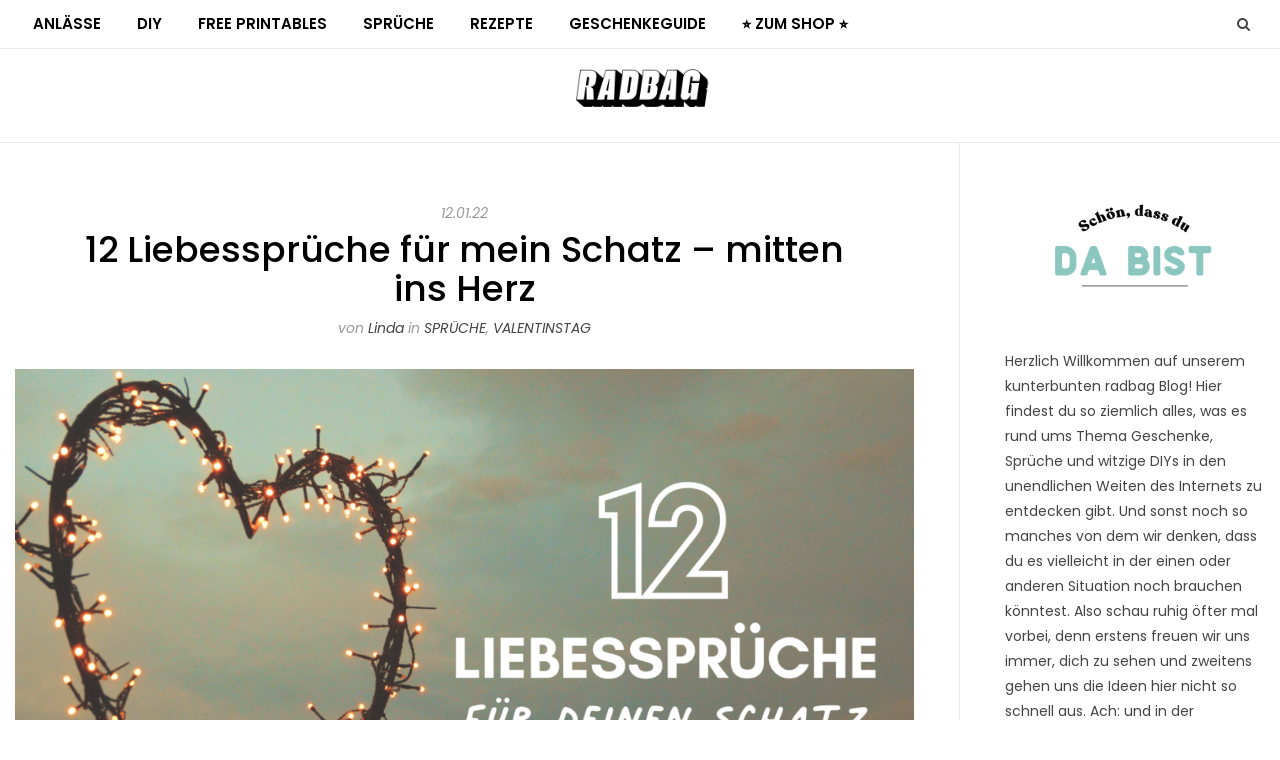

--- FILE ---
content_type: text/html; charset=UTF-8
request_url: https://www.radbag.de/blog/12-liebessprueche-fuer-mein-schatz-mitten-ins-herz
body_size: 31286
content:
<!DOCTYPE html>
<html lang="de">

<head>

<meta charset="UTF-8">
<meta name="viewport" content="width=device-width, initial-scale=1">
<meta http-equiv="X-UA-Compatible" content="IE=edge"><script type="text/javascript">(window.NREUM||(NREUM={})).init={ajax:{deny_list:["bam.nr-data.net"]},feature_flags:["soft_nav"]};(window.NREUM||(NREUM={})).loader_config={licenseKey:"e3293f3f43",applicationID:"695993022",browserID:"695993432"};;/*! For license information please see nr-loader-rum-1.308.0.min.js.LICENSE.txt */
(()=>{var e,t,r={163:(e,t,r)=>{"use strict";r.d(t,{j:()=>E});var n=r(384),i=r(1741);var a=r(2555);r(860).K7.genericEvents;const s="experimental.resources",o="register",c=e=>{if(!e||"string"!=typeof e)return!1;try{document.createDocumentFragment().querySelector(e)}catch{return!1}return!0};var d=r(2614),u=r(944),l=r(8122);const f="[data-nr-mask]",g=e=>(0,l.a)(e,(()=>{const e={feature_flags:[],experimental:{allow_registered_children:!1,resources:!1},mask_selector:"*",block_selector:"[data-nr-block]",mask_input_options:{color:!1,date:!1,"datetime-local":!1,email:!1,month:!1,number:!1,range:!1,search:!1,tel:!1,text:!1,time:!1,url:!1,week:!1,textarea:!1,select:!1,password:!0}};return{ajax:{deny_list:void 0,block_internal:!0,enabled:!0,autoStart:!0},api:{get allow_registered_children(){return e.feature_flags.includes(o)||e.experimental.allow_registered_children},set allow_registered_children(t){e.experimental.allow_registered_children=t},duplicate_registered_data:!1},browser_consent_mode:{enabled:!1},distributed_tracing:{enabled:void 0,exclude_newrelic_header:void 0,cors_use_newrelic_header:void 0,cors_use_tracecontext_headers:void 0,allowed_origins:void 0},get feature_flags(){return e.feature_flags},set feature_flags(t){e.feature_flags=t},generic_events:{enabled:!0,autoStart:!0},harvest:{interval:30},jserrors:{enabled:!0,autoStart:!0},logging:{enabled:!0,autoStart:!0},metrics:{enabled:!0,autoStart:!0},obfuscate:void 0,page_action:{enabled:!0},page_view_event:{enabled:!0,autoStart:!0},page_view_timing:{enabled:!0,autoStart:!0},performance:{capture_marks:!1,capture_measures:!1,capture_detail:!0,resources:{get enabled(){return e.feature_flags.includes(s)||e.experimental.resources},set enabled(t){e.experimental.resources=t},asset_types:[],first_party_domains:[],ignore_newrelic:!0}},privacy:{cookies_enabled:!0},proxy:{assets:void 0,beacon:void 0},session:{expiresMs:d.wk,inactiveMs:d.BB},session_replay:{autoStart:!0,enabled:!1,preload:!1,sampling_rate:10,error_sampling_rate:100,collect_fonts:!1,inline_images:!1,fix_stylesheets:!0,mask_all_inputs:!0,get mask_text_selector(){return e.mask_selector},set mask_text_selector(t){c(t)?e.mask_selector="".concat(t,",").concat(f):""===t||null===t?e.mask_selector=f:(0,u.R)(5,t)},get block_class(){return"nr-block"},get ignore_class(){return"nr-ignore"},get mask_text_class(){return"nr-mask"},get block_selector(){return e.block_selector},set block_selector(t){c(t)?e.block_selector+=",".concat(t):""!==t&&(0,u.R)(6,t)},get mask_input_options(){return e.mask_input_options},set mask_input_options(t){t&&"object"==typeof t?e.mask_input_options={...t,password:!0}:(0,u.R)(7,t)}},session_trace:{enabled:!0,autoStart:!0},soft_navigations:{enabled:!0,autoStart:!0},spa:{enabled:!0,autoStart:!0},ssl:void 0,user_actions:{enabled:!0,elementAttributes:["id","className","tagName","type"]}}})());var p=r(6154),m=r(9324);let h=0;const v={buildEnv:m.F3,distMethod:m.Xs,version:m.xv,originTime:p.WN},b={consented:!1},y={appMetadata:{},get consented(){return this.session?.state?.consent||b.consented},set consented(e){b.consented=e},customTransaction:void 0,denyList:void 0,disabled:!1,harvester:void 0,isolatedBacklog:!1,isRecording:!1,loaderType:void 0,maxBytes:3e4,obfuscator:void 0,onerror:void 0,ptid:void 0,releaseIds:{},session:void 0,timeKeeper:void 0,registeredEntities:[],jsAttributesMetadata:{bytes:0},get harvestCount(){return++h}},_=e=>{const t=(0,l.a)(e,y),r=Object.keys(v).reduce((e,t)=>(e[t]={value:v[t],writable:!1,configurable:!0,enumerable:!0},e),{});return Object.defineProperties(t,r)};var w=r(5701);const x=e=>{const t=e.startsWith("http");e+="/",r.p=t?e:"https://"+e};var R=r(7836),k=r(3241);const A={accountID:void 0,trustKey:void 0,agentID:void 0,licenseKey:void 0,applicationID:void 0,xpid:void 0},S=e=>(0,l.a)(e,A),T=new Set;function E(e,t={},r,s){let{init:o,info:c,loader_config:d,runtime:u={},exposed:l=!0}=t;if(!c){const e=(0,n.pV)();o=e.init,c=e.info,d=e.loader_config}e.init=g(o||{}),e.loader_config=S(d||{}),c.jsAttributes??={},p.bv&&(c.jsAttributes.isWorker=!0),e.info=(0,a.D)(c);const f=e.init,m=[c.beacon,c.errorBeacon];T.has(e.agentIdentifier)||(f.proxy.assets&&(x(f.proxy.assets),m.push(f.proxy.assets)),f.proxy.beacon&&m.push(f.proxy.beacon),e.beacons=[...m],function(e){const t=(0,n.pV)();Object.getOwnPropertyNames(i.W.prototype).forEach(r=>{const n=i.W.prototype[r];if("function"!=typeof n||"constructor"===n)return;let a=t[r];e[r]&&!1!==e.exposed&&"micro-agent"!==e.runtime?.loaderType&&(t[r]=(...t)=>{const n=e[r](...t);return a?a(...t):n})})}(e),(0,n.US)("activatedFeatures",w.B)),u.denyList=[...f.ajax.deny_list||[],...f.ajax.block_internal?m:[]],u.ptid=e.agentIdentifier,u.loaderType=r,e.runtime=_(u),T.has(e.agentIdentifier)||(e.ee=R.ee.get(e.agentIdentifier),e.exposed=l,(0,k.W)({agentIdentifier:e.agentIdentifier,drained:!!w.B?.[e.agentIdentifier],type:"lifecycle",name:"initialize",feature:void 0,data:e.config})),T.add(e.agentIdentifier)}},384:(e,t,r)=>{"use strict";r.d(t,{NT:()=>s,US:()=>u,Zm:()=>o,bQ:()=>d,dV:()=>c,pV:()=>l});var n=r(6154),i=r(1863),a=r(1910);const s={beacon:"bam.nr-data.net",errorBeacon:"bam.nr-data.net"};function o(){return n.gm.NREUM||(n.gm.NREUM={}),void 0===n.gm.newrelic&&(n.gm.newrelic=n.gm.NREUM),n.gm.NREUM}function c(){let e=o();return e.o||(e.o={ST:n.gm.setTimeout,SI:n.gm.setImmediate||n.gm.setInterval,CT:n.gm.clearTimeout,XHR:n.gm.XMLHttpRequest,REQ:n.gm.Request,EV:n.gm.Event,PR:n.gm.Promise,MO:n.gm.MutationObserver,FETCH:n.gm.fetch,WS:n.gm.WebSocket},(0,a.i)(...Object.values(e.o))),e}function d(e,t){let r=o();r.initializedAgents??={},t.initializedAt={ms:(0,i.t)(),date:new Date},r.initializedAgents[e]=t}function u(e,t){o()[e]=t}function l(){return function(){let e=o();const t=e.info||{};e.info={beacon:s.beacon,errorBeacon:s.errorBeacon,...t}}(),function(){let e=o();const t=e.init||{};e.init={...t}}(),c(),function(){let e=o();const t=e.loader_config||{};e.loader_config={...t}}(),o()}},782:(e,t,r)=>{"use strict";r.d(t,{T:()=>n});const n=r(860).K7.pageViewTiming},860:(e,t,r)=>{"use strict";r.d(t,{$J:()=>u,K7:()=>c,P3:()=>d,XX:()=>i,Yy:()=>o,df:()=>a,qY:()=>n,v4:()=>s});const n="events",i="jserrors",a="browser/blobs",s="rum",o="browser/logs",c={ajax:"ajax",genericEvents:"generic_events",jserrors:i,logging:"logging",metrics:"metrics",pageAction:"page_action",pageViewEvent:"page_view_event",pageViewTiming:"page_view_timing",sessionReplay:"session_replay",sessionTrace:"session_trace",softNav:"soft_navigations",spa:"spa"},d={[c.pageViewEvent]:1,[c.pageViewTiming]:2,[c.metrics]:3,[c.jserrors]:4,[c.spa]:5,[c.ajax]:6,[c.sessionTrace]:7,[c.softNav]:8,[c.sessionReplay]:9,[c.logging]:10,[c.genericEvents]:11},u={[c.pageViewEvent]:s,[c.pageViewTiming]:n,[c.ajax]:n,[c.spa]:n,[c.softNav]:n,[c.metrics]:i,[c.jserrors]:i,[c.sessionTrace]:a,[c.sessionReplay]:a,[c.logging]:o,[c.genericEvents]:"ins"}},944:(e,t,r)=>{"use strict";r.d(t,{R:()=>i});var n=r(3241);function i(e,t){"function"==typeof console.debug&&(console.debug("New Relic Warning: https://github.com/newrelic/newrelic-browser-agent/blob/main/docs/warning-codes.md#".concat(e),t),(0,n.W)({agentIdentifier:null,drained:null,type:"data",name:"warn",feature:"warn",data:{code:e,secondary:t}}))}},1687:(e,t,r)=>{"use strict";r.d(t,{Ak:()=>d,Ze:()=>f,x3:()=>u});var n=r(3241),i=r(7836),a=r(3606),s=r(860),o=r(2646);const c={};function d(e,t){const r={staged:!1,priority:s.P3[t]||0};l(e),c[e].get(t)||c[e].set(t,r)}function u(e,t){e&&c[e]&&(c[e].get(t)&&c[e].delete(t),p(e,t,!1),c[e].size&&g(e))}function l(e){if(!e)throw new Error("agentIdentifier required");c[e]||(c[e]=new Map)}function f(e="",t="feature",r=!1){if(l(e),!e||!c[e].get(t)||r)return p(e,t);c[e].get(t).staged=!0,g(e)}function g(e){const t=Array.from(c[e]);t.every(([e,t])=>t.staged)&&(t.sort((e,t)=>e[1].priority-t[1].priority),t.forEach(([t])=>{c[e].delete(t),p(e,t)}))}function p(e,t,r=!0){const s=e?i.ee.get(e):i.ee,c=a.i.handlers;if(!s.aborted&&s.backlog&&c){if((0,n.W)({agentIdentifier:e,type:"lifecycle",name:"drain",feature:t}),r){const e=s.backlog[t],r=c[t];if(r){for(let t=0;e&&t<e.length;++t)m(e[t],r);Object.entries(r).forEach(([e,t])=>{Object.values(t||{}).forEach(t=>{t[0]?.on&&t[0]?.context()instanceof o.y&&t[0].on(e,t[1])})})}}s.isolatedBacklog||delete c[t],s.backlog[t]=null,s.emit("drain-"+t,[])}}function m(e,t){var r=e[1];Object.values(t[r]||{}).forEach(t=>{var r=e[0];if(t[0]===r){var n=t[1],i=e[3],a=e[2];n.apply(i,a)}})}},1738:(e,t,r)=>{"use strict";r.d(t,{U:()=>g,Y:()=>f});var n=r(3241),i=r(9908),a=r(1863),s=r(944),o=r(5701),c=r(3969),d=r(8362),u=r(860),l=r(4261);function f(e,t,r,a){const f=a||r;!f||f[e]&&f[e]!==d.d.prototype[e]||(f[e]=function(){(0,i.p)(c.xV,["API/"+e+"/called"],void 0,u.K7.metrics,r.ee),(0,n.W)({agentIdentifier:r.agentIdentifier,drained:!!o.B?.[r.agentIdentifier],type:"data",name:"api",feature:l.Pl+e,data:{}});try{return t.apply(this,arguments)}catch(e){(0,s.R)(23,e)}})}function g(e,t,r,n,s){const o=e.info;null===r?delete o.jsAttributes[t]:o.jsAttributes[t]=r,(s||null===r)&&(0,i.p)(l.Pl+n,[(0,a.t)(),t,r],void 0,"session",e.ee)}},1741:(e,t,r)=>{"use strict";r.d(t,{W:()=>a});var n=r(944),i=r(4261);class a{#e(e,...t){if(this[e]!==a.prototype[e])return this[e](...t);(0,n.R)(35,e)}addPageAction(e,t){return this.#e(i.hG,e,t)}register(e){return this.#e(i.eY,e)}recordCustomEvent(e,t){return this.#e(i.fF,e,t)}setPageViewName(e,t){return this.#e(i.Fw,e,t)}setCustomAttribute(e,t,r){return this.#e(i.cD,e,t,r)}noticeError(e,t){return this.#e(i.o5,e,t)}setUserId(e,t=!1){return this.#e(i.Dl,e,t)}setApplicationVersion(e){return this.#e(i.nb,e)}setErrorHandler(e){return this.#e(i.bt,e)}addRelease(e,t){return this.#e(i.k6,e,t)}log(e,t){return this.#e(i.$9,e,t)}start(){return this.#e(i.d3)}finished(e){return this.#e(i.BL,e)}recordReplay(){return this.#e(i.CH)}pauseReplay(){return this.#e(i.Tb)}addToTrace(e){return this.#e(i.U2,e)}setCurrentRouteName(e){return this.#e(i.PA,e)}interaction(e){return this.#e(i.dT,e)}wrapLogger(e,t,r){return this.#e(i.Wb,e,t,r)}measure(e,t){return this.#e(i.V1,e,t)}consent(e){return this.#e(i.Pv,e)}}},1863:(e,t,r)=>{"use strict";function n(){return Math.floor(performance.now())}r.d(t,{t:()=>n})},1910:(e,t,r)=>{"use strict";r.d(t,{i:()=>a});var n=r(944);const i=new Map;function a(...e){return e.every(e=>{if(i.has(e))return i.get(e);const t="function"==typeof e?e.toString():"",r=t.includes("[native code]"),a=t.includes("nrWrapper");return r||a||(0,n.R)(64,e?.name||t),i.set(e,r),r})}},2555:(e,t,r)=>{"use strict";r.d(t,{D:()=>o,f:()=>s});var n=r(384),i=r(8122);const a={beacon:n.NT.beacon,errorBeacon:n.NT.errorBeacon,licenseKey:void 0,applicationID:void 0,sa:void 0,queueTime:void 0,applicationTime:void 0,ttGuid:void 0,user:void 0,account:void 0,product:void 0,extra:void 0,jsAttributes:{},userAttributes:void 0,atts:void 0,transactionName:void 0,tNamePlain:void 0};function s(e){try{return!!e.licenseKey&&!!e.errorBeacon&&!!e.applicationID}catch(e){return!1}}const o=e=>(0,i.a)(e,a)},2614:(e,t,r)=>{"use strict";r.d(t,{BB:()=>s,H3:()=>n,g:()=>d,iL:()=>c,tS:()=>o,uh:()=>i,wk:()=>a});const n="NRBA",i="SESSION",a=144e5,s=18e5,o={STARTED:"session-started",PAUSE:"session-pause",RESET:"session-reset",RESUME:"session-resume",UPDATE:"session-update"},c={SAME_TAB:"same-tab",CROSS_TAB:"cross-tab"},d={OFF:0,FULL:1,ERROR:2}},2646:(e,t,r)=>{"use strict";r.d(t,{y:()=>n});class n{constructor(e){this.contextId=e}}},2843:(e,t,r)=>{"use strict";r.d(t,{G:()=>a,u:()=>i});var n=r(3878);function i(e,t=!1,r,i){(0,n.DD)("visibilitychange",function(){if(t)return void("hidden"===document.visibilityState&&e());e(document.visibilityState)},r,i)}function a(e,t,r){(0,n.sp)("pagehide",e,t,r)}},3241:(e,t,r)=>{"use strict";r.d(t,{W:()=>a});var n=r(6154);const i="newrelic";function a(e={}){try{n.gm.dispatchEvent(new CustomEvent(i,{detail:e}))}catch(e){}}},3606:(e,t,r)=>{"use strict";r.d(t,{i:()=>a});var n=r(9908);a.on=s;var i=a.handlers={};function a(e,t,r,a){s(a||n.d,i,e,t,r)}function s(e,t,r,i,a){a||(a="feature"),e||(e=n.d);var s=t[a]=t[a]||{};(s[r]=s[r]||[]).push([e,i])}},3878:(e,t,r)=>{"use strict";function n(e,t){return{capture:e,passive:!1,signal:t}}function i(e,t,r=!1,i){window.addEventListener(e,t,n(r,i))}function a(e,t,r=!1,i){document.addEventListener(e,t,n(r,i))}r.d(t,{DD:()=>a,jT:()=>n,sp:()=>i})},3969:(e,t,r)=>{"use strict";r.d(t,{TZ:()=>n,XG:()=>o,rs:()=>i,xV:()=>s,z_:()=>a});const n=r(860).K7.metrics,i="sm",a="cm",s="storeSupportabilityMetrics",o="storeEventMetrics"},4234:(e,t,r)=>{"use strict";r.d(t,{W:()=>a});var n=r(7836),i=r(1687);class a{constructor(e,t){this.agentIdentifier=e,this.ee=n.ee.get(e),this.featureName=t,this.blocked=!1}deregisterDrain(){(0,i.x3)(this.agentIdentifier,this.featureName)}}},4261:(e,t,r)=>{"use strict";r.d(t,{$9:()=>d,BL:()=>o,CH:()=>g,Dl:()=>_,Fw:()=>y,PA:()=>h,Pl:()=>n,Pv:()=>k,Tb:()=>l,U2:()=>a,V1:()=>R,Wb:()=>x,bt:()=>b,cD:()=>v,d3:()=>w,dT:()=>c,eY:()=>p,fF:()=>f,hG:()=>i,k6:()=>s,nb:()=>m,o5:()=>u});const n="api-",i="addPageAction",a="addToTrace",s="addRelease",o="finished",c="interaction",d="log",u="noticeError",l="pauseReplay",f="recordCustomEvent",g="recordReplay",p="register",m="setApplicationVersion",h="setCurrentRouteName",v="setCustomAttribute",b="setErrorHandler",y="setPageViewName",_="setUserId",w="start",x="wrapLogger",R="measure",k="consent"},5289:(e,t,r)=>{"use strict";r.d(t,{GG:()=>s,Qr:()=>c,sB:()=>o});var n=r(3878),i=r(6389);function a(){return"undefined"==typeof document||"complete"===document.readyState}function s(e,t){if(a())return e();const r=(0,i.J)(e),s=setInterval(()=>{a()&&(clearInterval(s),r())},500);(0,n.sp)("load",r,t)}function o(e){if(a())return e();(0,n.DD)("DOMContentLoaded",e)}function c(e){if(a())return e();(0,n.sp)("popstate",e)}},5607:(e,t,r)=>{"use strict";r.d(t,{W:()=>n});const n=(0,r(9566).bz)()},5701:(e,t,r)=>{"use strict";r.d(t,{B:()=>a,t:()=>s});var n=r(3241);const i=new Set,a={};function s(e,t){const r=t.agentIdentifier;a[r]??={},e&&"object"==typeof e&&(i.has(r)||(t.ee.emit("rumresp",[e]),a[r]=e,i.add(r),(0,n.W)({agentIdentifier:r,loaded:!0,drained:!0,type:"lifecycle",name:"load",feature:void 0,data:e})))}},6154:(e,t,r)=>{"use strict";r.d(t,{OF:()=>c,RI:()=>i,WN:()=>u,bv:()=>a,eN:()=>l,gm:()=>s,mw:()=>o,sb:()=>d});var n=r(1863);const i="undefined"!=typeof window&&!!window.document,a="undefined"!=typeof WorkerGlobalScope&&("undefined"!=typeof self&&self instanceof WorkerGlobalScope&&self.navigator instanceof WorkerNavigator||"undefined"!=typeof globalThis&&globalThis instanceof WorkerGlobalScope&&globalThis.navigator instanceof WorkerNavigator),s=i?window:"undefined"!=typeof WorkerGlobalScope&&("undefined"!=typeof self&&self instanceof WorkerGlobalScope&&self||"undefined"!=typeof globalThis&&globalThis instanceof WorkerGlobalScope&&globalThis),o=Boolean("hidden"===s?.document?.visibilityState),c=/iPad|iPhone|iPod/.test(s.navigator?.userAgent),d=c&&"undefined"==typeof SharedWorker,u=((()=>{const e=s.navigator?.userAgent?.match(/Firefox[/\s](\d+\.\d+)/);Array.isArray(e)&&e.length>=2&&e[1]})(),Date.now()-(0,n.t)()),l=()=>"undefined"!=typeof PerformanceNavigationTiming&&s?.performance?.getEntriesByType("navigation")?.[0]?.responseStart},6389:(e,t,r)=>{"use strict";function n(e,t=500,r={}){const n=r?.leading||!1;let i;return(...r)=>{n&&void 0===i&&(e.apply(this,r),i=setTimeout(()=>{i=clearTimeout(i)},t)),n||(clearTimeout(i),i=setTimeout(()=>{e.apply(this,r)},t))}}function i(e){let t=!1;return(...r)=>{t||(t=!0,e.apply(this,r))}}r.d(t,{J:()=>i,s:()=>n})},6630:(e,t,r)=>{"use strict";r.d(t,{T:()=>n});const n=r(860).K7.pageViewEvent},7699:(e,t,r)=>{"use strict";r.d(t,{It:()=>a,KC:()=>o,No:()=>i,qh:()=>s});var n=r(860);const i=16e3,a=1e6,s="SESSION_ERROR",o={[n.K7.logging]:!0,[n.K7.genericEvents]:!1,[n.K7.jserrors]:!1,[n.K7.ajax]:!1}},7836:(e,t,r)=>{"use strict";r.d(t,{P:()=>o,ee:()=>c});var n=r(384),i=r(8990),a=r(2646),s=r(5607);const o="nr@context:".concat(s.W),c=function e(t,r){var n={},s={},u={},l=!1;try{l=16===r.length&&d.initializedAgents?.[r]?.runtime.isolatedBacklog}catch(e){}var f={on:p,addEventListener:p,removeEventListener:function(e,t){var r=n[e];if(!r)return;for(var i=0;i<r.length;i++)r[i]===t&&r.splice(i,1)},emit:function(e,r,n,i,a){!1!==a&&(a=!0);if(c.aborted&&!i)return;t&&a&&t.emit(e,r,n);var o=g(n);m(e).forEach(e=>{e.apply(o,r)});var d=v()[s[e]];d&&d.push([f,e,r,o]);return o},get:h,listeners:m,context:g,buffer:function(e,t){const r=v();if(t=t||"feature",f.aborted)return;Object.entries(e||{}).forEach(([e,n])=>{s[n]=t,t in r||(r[t]=[])})},abort:function(){f._aborted=!0,Object.keys(f.backlog).forEach(e=>{delete f.backlog[e]})},isBuffering:function(e){return!!v()[s[e]]},debugId:r,backlog:l?{}:t&&"object"==typeof t.backlog?t.backlog:{},isolatedBacklog:l};return Object.defineProperty(f,"aborted",{get:()=>{let e=f._aborted||!1;return e||(t&&(e=t.aborted),e)}}),f;function g(e){return e&&e instanceof a.y?e:e?(0,i.I)(e,o,()=>new a.y(o)):new a.y(o)}function p(e,t){n[e]=m(e).concat(t)}function m(e){return n[e]||[]}function h(t){return u[t]=u[t]||e(f,t)}function v(){return f.backlog}}(void 0,"globalEE"),d=(0,n.Zm)();d.ee||(d.ee=c)},8122:(e,t,r)=>{"use strict";r.d(t,{a:()=>i});var n=r(944);function i(e,t){try{if(!e||"object"!=typeof e)return(0,n.R)(3);if(!t||"object"!=typeof t)return(0,n.R)(4);const r=Object.create(Object.getPrototypeOf(t),Object.getOwnPropertyDescriptors(t)),a=0===Object.keys(r).length?e:r;for(let s in a)if(void 0!==e[s])try{if(null===e[s]){r[s]=null;continue}Array.isArray(e[s])&&Array.isArray(t[s])?r[s]=Array.from(new Set([...e[s],...t[s]])):"object"==typeof e[s]&&"object"==typeof t[s]?r[s]=i(e[s],t[s]):r[s]=e[s]}catch(e){r[s]||(0,n.R)(1,e)}return r}catch(e){(0,n.R)(2,e)}}},8362:(e,t,r)=>{"use strict";r.d(t,{d:()=>a});var n=r(9566),i=r(1741);class a extends i.W{agentIdentifier=(0,n.LA)(16)}},8374:(e,t,r)=>{r.nc=(()=>{try{return document?.currentScript?.nonce}catch(e){}return""})()},8990:(e,t,r)=>{"use strict";r.d(t,{I:()=>i});var n=Object.prototype.hasOwnProperty;function i(e,t,r){if(n.call(e,t))return e[t];var i=r();if(Object.defineProperty&&Object.keys)try{return Object.defineProperty(e,t,{value:i,writable:!0,enumerable:!1}),i}catch(e){}return e[t]=i,i}},9324:(e,t,r)=>{"use strict";r.d(t,{F3:()=>i,Xs:()=>a,xv:()=>n});const n="1.308.0",i="PROD",a="CDN"},9566:(e,t,r)=>{"use strict";r.d(t,{LA:()=>o,bz:()=>s});var n=r(6154);const i="xxxxxxxx-xxxx-4xxx-yxxx-xxxxxxxxxxxx";function a(e,t){return e?15&e[t]:16*Math.random()|0}function s(){const e=n.gm?.crypto||n.gm?.msCrypto;let t,r=0;return e&&e.getRandomValues&&(t=e.getRandomValues(new Uint8Array(30))),i.split("").map(e=>"x"===e?a(t,r++).toString(16):"y"===e?(3&a()|8).toString(16):e).join("")}function o(e){const t=n.gm?.crypto||n.gm?.msCrypto;let r,i=0;t&&t.getRandomValues&&(r=t.getRandomValues(new Uint8Array(e)));const s=[];for(var o=0;o<e;o++)s.push(a(r,i++).toString(16));return s.join("")}},9908:(e,t,r)=>{"use strict";r.d(t,{d:()=>n,p:()=>i});var n=r(7836).ee.get("handle");function i(e,t,r,i,a){a?(a.buffer([e],i),a.emit(e,t,r)):(n.buffer([e],i),n.emit(e,t,r))}}},n={};function i(e){var t=n[e];if(void 0!==t)return t.exports;var a=n[e]={exports:{}};return r[e](a,a.exports,i),a.exports}i.m=r,i.d=(e,t)=>{for(var r in t)i.o(t,r)&&!i.o(e,r)&&Object.defineProperty(e,r,{enumerable:!0,get:t[r]})},i.f={},i.e=e=>Promise.all(Object.keys(i.f).reduce((t,r)=>(i.f[r](e,t),t),[])),i.u=e=>"nr-rum-1.308.0.min.js",i.o=(e,t)=>Object.prototype.hasOwnProperty.call(e,t),e={},t="NRBA-1.308.0.PROD:",i.l=(r,n,a,s)=>{if(e[r])e[r].push(n);else{var o,c;if(void 0!==a)for(var d=document.getElementsByTagName("script"),u=0;u<d.length;u++){var l=d[u];if(l.getAttribute("src")==r||l.getAttribute("data-webpack")==t+a){o=l;break}}if(!o){c=!0;var f={296:"sha512-+MIMDsOcckGXa1EdWHqFNv7P+JUkd5kQwCBr3KE6uCvnsBNUrdSt4a/3/L4j4TxtnaMNjHpza2/erNQbpacJQA=="};(o=document.createElement("script")).charset="utf-8",i.nc&&o.setAttribute("nonce",i.nc),o.setAttribute("data-webpack",t+a),o.src=r,0!==o.src.indexOf(window.location.origin+"/")&&(o.crossOrigin="anonymous"),f[s]&&(o.integrity=f[s])}e[r]=[n];var g=(t,n)=>{o.onerror=o.onload=null,clearTimeout(p);var i=e[r];if(delete e[r],o.parentNode&&o.parentNode.removeChild(o),i&&i.forEach(e=>e(n)),t)return t(n)},p=setTimeout(g.bind(null,void 0,{type:"timeout",target:o}),12e4);o.onerror=g.bind(null,o.onerror),o.onload=g.bind(null,o.onload),c&&document.head.appendChild(o)}},i.r=e=>{"undefined"!=typeof Symbol&&Symbol.toStringTag&&Object.defineProperty(e,Symbol.toStringTag,{value:"Module"}),Object.defineProperty(e,"__esModule",{value:!0})},i.p="https://js-agent.newrelic.com/",(()=>{var e={374:0,840:0};i.f.j=(t,r)=>{var n=i.o(e,t)?e[t]:void 0;if(0!==n)if(n)r.push(n[2]);else{var a=new Promise((r,i)=>n=e[t]=[r,i]);r.push(n[2]=a);var s=i.p+i.u(t),o=new Error;i.l(s,r=>{if(i.o(e,t)&&(0!==(n=e[t])&&(e[t]=void 0),n)){var a=r&&("load"===r.type?"missing":r.type),s=r&&r.target&&r.target.src;o.message="Loading chunk "+t+" failed: ("+a+": "+s+")",o.name="ChunkLoadError",o.type=a,o.request=s,n[1](o)}},"chunk-"+t,t)}};var t=(t,r)=>{var n,a,[s,o,c]=r,d=0;if(s.some(t=>0!==e[t])){for(n in o)i.o(o,n)&&(i.m[n]=o[n]);if(c)c(i)}for(t&&t(r);d<s.length;d++)a=s[d],i.o(e,a)&&e[a]&&e[a][0](),e[a]=0},r=self["webpackChunk:NRBA-1.308.0.PROD"]=self["webpackChunk:NRBA-1.308.0.PROD"]||[];r.forEach(t.bind(null,0)),r.push=t.bind(null,r.push.bind(r))})(),(()=>{"use strict";i(8374);var e=i(8362),t=i(860);const r=Object.values(t.K7);var n=i(163);var a=i(9908),s=i(1863),o=i(4261),c=i(1738);var d=i(1687),u=i(4234),l=i(5289),f=i(6154),g=i(944),p=i(384);const m=e=>f.RI&&!0===e?.privacy.cookies_enabled;function h(e){return!!(0,p.dV)().o.MO&&m(e)&&!0===e?.session_trace.enabled}var v=i(6389),b=i(7699);class y extends u.W{constructor(e,t){super(e.agentIdentifier,t),this.agentRef=e,this.abortHandler=void 0,this.featAggregate=void 0,this.loadedSuccessfully=void 0,this.onAggregateImported=new Promise(e=>{this.loadedSuccessfully=e}),this.deferred=Promise.resolve(),!1===e.init[this.featureName].autoStart?this.deferred=new Promise((t,r)=>{this.ee.on("manual-start-all",(0,v.J)(()=>{(0,d.Ak)(e.agentIdentifier,this.featureName),t()}))}):(0,d.Ak)(e.agentIdentifier,t)}importAggregator(e,t,r={}){if(this.featAggregate)return;const n=async()=>{let n;await this.deferred;try{if(m(e.init)){const{setupAgentSession:t}=await i.e(296).then(i.bind(i,3305));n=t(e)}}catch(e){(0,g.R)(20,e),this.ee.emit("internal-error",[e]),(0,a.p)(b.qh,[e],void 0,this.featureName,this.ee)}try{if(!this.#t(this.featureName,n,e.init))return(0,d.Ze)(this.agentIdentifier,this.featureName),void this.loadedSuccessfully(!1);const{Aggregate:i}=await t();this.featAggregate=new i(e,r),e.runtime.harvester.initializedAggregates.push(this.featAggregate),this.loadedSuccessfully(!0)}catch(e){(0,g.R)(34,e),this.abortHandler?.(),(0,d.Ze)(this.agentIdentifier,this.featureName,!0),this.loadedSuccessfully(!1),this.ee&&this.ee.abort()}};f.RI?(0,l.GG)(()=>n(),!0):n()}#t(e,r,n){if(this.blocked)return!1;switch(e){case t.K7.sessionReplay:return h(n)&&!!r;case t.K7.sessionTrace:return!!r;default:return!0}}}var _=i(6630),w=i(2614),x=i(3241);class R extends y{static featureName=_.T;constructor(e){var t;super(e,_.T),this.setupInspectionEvents(e.agentIdentifier),t=e,(0,c.Y)(o.Fw,function(e,r){"string"==typeof e&&("/"!==e.charAt(0)&&(e="/"+e),t.runtime.customTransaction=(r||"http://custom.transaction")+e,(0,a.p)(o.Pl+o.Fw,[(0,s.t)()],void 0,void 0,t.ee))},t),this.importAggregator(e,()=>i.e(296).then(i.bind(i,3943)))}setupInspectionEvents(e){const t=(t,r)=>{t&&(0,x.W)({agentIdentifier:e,timeStamp:t.timeStamp,loaded:"complete"===t.target.readyState,type:"window",name:r,data:t.target.location+""})};(0,l.sB)(e=>{t(e,"DOMContentLoaded")}),(0,l.GG)(e=>{t(e,"load")}),(0,l.Qr)(e=>{t(e,"navigate")}),this.ee.on(w.tS.UPDATE,(t,r)=>{(0,x.W)({agentIdentifier:e,type:"lifecycle",name:"session",data:r})})}}class k extends e.d{constructor(e){var t;(super(),f.gm)?(this.features={},(0,p.bQ)(this.agentIdentifier,this),this.desiredFeatures=new Set(e.features||[]),this.desiredFeatures.add(R),(0,n.j)(this,e,e.loaderType||"agent"),t=this,(0,c.Y)(o.cD,function(e,r,n=!1){if("string"==typeof e){if(["string","number","boolean"].includes(typeof r)||null===r)return(0,c.U)(t,e,r,o.cD,n);(0,g.R)(40,typeof r)}else(0,g.R)(39,typeof e)},t),function(e){(0,c.Y)(o.Dl,function(t,r=!1){if("string"!=typeof t&&null!==t)return void(0,g.R)(41,typeof t);const n=e.info.jsAttributes["enduser.id"];r&&null!=n&&n!==t?(0,a.p)(o.Pl+"setUserIdAndResetSession",[t],void 0,"session",e.ee):(0,c.U)(e,"enduser.id",t,o.Dl,!0)},e)}(this),function(e){(0,c.Y)(o.nb,function(t){if("string"==typeof t||null===t)return(0,c.U)(e,"application.version",t,o.nb,!1);(0,g.R)(42,typeof t)},e)}(this),function(e){(0,c.Y)(o.d3,function(){e.ee.emit("manual-start-all")},e)}(this),function(e){(0,c.Y)(o.Pv,function(t=!0){if("boolean"==typeof t){if((0,a.p)(o.Pl+o.Pv,[t],void 0,"session",e.ee),e.runtime.consented=t,t){const t=e.features.page_view_event;t.onAggregateImported.then(e=>{const r=t.featAggregate;e&&!r.sentRum&&r.sendRum()})}}else(0,g.R)(65,typeof t)},e)}(this),this.run()):(0,g.R)(21)}get config(){return{info:this.info,init:this.init,loader_config:this.loader_config,runtime:this.runtime}}get api(){return this}run(){try{const e=function(e){const t={};return r.forEach(r=>{t[r]=!!e[r]?.enabled}),t}(this.init),n=[...this.desiredFeatures];n.sort((e,r)=>t.P3[e.featureName]-t.P3[r.featureName]),n.forEach(r=>{if(!e[r.featureName]&&r.featureName!==t.K7.pageViewEvent)return;if(r.featureName===t.K7.spa)return void(0,g.R)(67);const n=function(e){switch(e){case t.K7.ajax:return[t.K7.jserrors];case t.K7.sessionTrace:return[t.K7.ajax,t.K7.pageViewEvent];case t.K7.sessionReplay:return[t.K7.sessionTrace];case t.K7.pageViewTiming:return[t.K7.pageViewEvent];default:return[]}}(r.featureName).filter(e=>!(e in this.features));n.length>0&&(0,g.R)(36,{targetFeature:r.featureName,missingDependencies:n}),this.features[r.featureName]=new r(this)})}catch(e){(0,g.R)(22,e);for(const e in this.features)this.features[e].abortHandler?.();const t=(0,p.Zm)();delete t.initializedAgents[this.agentIdentifier]?.features,delete this.sharedAggregator;return t.ee.get(this.agentIdentifier).abort(),!1}}}var A=i(2843),S=i(782);class T extends y{static featureName=S.T;constructor(e){super(e,S.T),f.RI&&((0,A.u)(()=>(0,a.p)("docHidden",[(0,s.t)()],void 0,S.T,this.ee),!0),(0,A.G)(()=>(0,a.p)("winPagehide",[(0,s.t)()],void 0,S.T,this.ee)),this.importAggregator(e,()=>i.e(296).then(i.bind(i,2117))))}}var E=i(3969);class I extends y{static featureName=E.TZ;constructor(e){super(e,E.TZ),f.RI&&document.addEventListener("securitypolicyviolation",e=>{(0,a.p)(E.xV,["Generic/CSPViolation/Detected"],void 0,this.featureName,this.ee)}),this.importAggregator(e,()=>i.e(296).then(i.bind(i,9623)))}}new k({features:[R,T,I],loaderType:"lite"})})()})();</script>

<link rel="profile" href="http://gmpg.org/xfn/11">
<link rel="pingback" href="https://www.radbag.de/blog/xmlrpc.php">

<meta name='robots' content='index, follow, max-image-preview:large, max-snippet:-1, max-video-preview:-1' />
	<style>img:is([sizes="auto" i], [sizes^="auto," i]) { contain-intrinsic-size: 3000px 1500px }</style>
	
	<!-- This site is optimized with the Yoast SEO plugin v25.5 - https://yoast.com/wordpress/plugins/seo/ -->
	<title>12 Liebessprüche für mein Schatz - mitten ins Herz</title>
	<meta name="description" content="12 Liebessprüche für mein Schatz ✅ Liebessprüche kurz &amp; knackig ✅ zum Versenden per WhatsApp oder im Liebesbrief ✅ Jetzt lesen!" />
	<link rel="canonical" href="https://www.radbag.de/blog/12-liebessprueche-fuer-mein-schatz-mitten-ins-herz" />
	<meta property="og:locale" content="de_DE" />
	<meta property="og:type" content="article" />
	<meta property="og:title" content="12 Liebessprüche für mein Schatz - mitten ins Herz" />
	<meta property="og:description" content="12 Liebessprüche für mein Schatz ✅ Liebessprüche kurz &amp; knackig ✅ zum Versenden per WhatsApp oder im Liebesbrief ✅ Jetzt lesen!" />
	<meta property="og:url" content="https://www.radbag.de/blog/12-liebessprueche-fuer-mein-schatz-mitten-ins-herz" />
	<meta property="og:site_name" content="Der Blog von radbag" />
	<meta property="article:published_time" content="2022-01-12T11:15:00+00:00" />
	<meta property="article:modified_time" content="2025-01-13T15:01:53+00:00" />
	<meta property="og:image" content="https://www.radbag.de/blog/wp-content/uploads/2021/12/BLOG_HEADER_liebessprueche_fuer_mein_schatz-1024x576.png" />
	<meta property="og:image:width" content="1024" />
	<meta property="og:image:height" content="576" />
	<meta property="og:image:type" content="image/png" />
	<meta name="author" content="Linda" />
	<meta name="twitter:card" content="summary_large_image" />
	<meta name="twitter:label1" content="Verfasst von" />
	<meta name="twitter:data1" content="Linda" />
	<meta name="twitter:label2" content="Geschätzte Lesezeit" />
	<meta name="twitter:data2" content="8 Minuten" />
	<script type="application/ld+json" class="yoast-schema-graph">{"@context":"https://schema.org","@graph":[{"@type":"WebPage","@id":"https://www.radbag.de/blog/12-liebessprueche-fuer-mein-schatz-mitten-ins-herz","url":"https://www.radbag.de/blog/12-liebessprueche-fuer-mein-schatz-mitten-ins-herz","name":"12 Liebessprüche für mein Schatz - mitten ins Herz","isPartOf":{"@id":"https://www.radbag.de/blog/#website"},"primaryImageOfPage":{"@id":"https://www.radbag.de/blog/12-liebessprueche-fuer-mein-schatz-mitten-ins-herz#primaryimage"},"image":{"@id":"https://www.radbag.de/blog/12-liebessprueche-fuer-mein-schatz-mitten-ins-herz#primaryimage"},"thumbnailUrl":"https://www.radbag.de/blog/wp-content/uploads/2021/12/BLOG_HEADER_liebessprueche_fuer_mein_schatz.png","datePublished":"2022-01-12T11:15:00+00:00","dateModified":"2025-01-13T15:01:53+00:00","author":{"@id":"https://www.radbag.de/blog/#/schema/person/ae7421c4ddcb449a42c66a09e49fc760"},"description":"12 Liebessprüche für mein Schatz ✅ Liebessprüche kurz & knackig ✅ zum Versenden per WhatsApp oder im Liebesbrief ✅ Jetzt lesen!","breadcrumb":{"@id":"https://www.radbag.de/blog/12-liebessprueche-fuer-mein-schatz-mitten-ins-herz#breadcrumb"},"inLanguage":"de","potentialAction":[{"@type":"ReadAction","target":["https://www.radbag.de/blog/12-liebessprueche-fuer-mein-schatz-mitten-ins-herz"]}]},{"@type":"ImageObject","inLanguage":"de","@id":"https://www.radbag.de/blog/12-liebessprueche-fuer-mein-schatz-mitten-ins-herz#primaryimage","url":"https://www.radbag.de/blog/wp-content/uploads/2021/12/BLOG_HEADER_liebessprueche_fuer_mein_schatz.png","contentUrl":"https://www.radbag.de/blog/wp-content/uploads/2021/12/BLOG_HEADER_liebessprueche_fuer_mein_schatz.png","width":2240,"height":1260,"caption":"liebessprüche für mein schatz header"},{"@type":"BreadcrumbList","@id":"https://www.radbag.de/blog/12-liebessprueche-fuer-mein-schatz-mitten-ins-herz#breadcrumb","itemListElement":[{"@type":"ListItem","position":1,"name":"Home","item":"https://www.radbag.de/blog"},{"@type":"ListItem","position":2,"name":"12 Liebessprüche für mein Schatz &#8211; mitten ins Herz"}]},{"@type":"WebSite","@id":"https://www.radbag.de/blog/#website","url":"https://www.radbag.de/blog/","name":"Der Blog von radbag","description":"","potentialAction":[{"@type":"SearchAction","target":{"@type":"EntryPoint","urlTemplate":"https://www.radbag.de/blog/?s={search_term_string}"},"query-input":{"@type":"PropertyValueSpecification","valueRequired":true,"valueName":"search_term_string"}}],"inLanguage":"de"},{"@type":"Person","@id":"https://www.radbag.de/blog/#/schema/person/ae7421c4ddcb449a42c66a09e49fc760","name":"Linda","image":{"@type":"ImageObject","inLanguage":"de","@id":"https://www.radbag.de/blog/#/schema/person/image/","url":"https://www.radbag.de/blog/wp-content/uploads/2021/05/Untitled-design-17-96x96.png","contentUrl":"https://www.radbag.de/blog/wp-content/uploads/2021/05/Untitled-design-17-96x96.png","caption":"Linda"},"description":"Linda als Expertin für Stilfragen und auch sonst alles Mögliche wird euch Deko- und Lifestyle-Affinen und -innen ab sofort freundlich nahe bringen, was man zu diesem weitläufigem Thema wenn schon nicht beachten so doch bedenken sollte. Ein guter Tipp am rechten Ort kann schließlich nie schaden.","url":"https://www.radbag.de/blog/author/linda"}]}</script>
	<!-- / Yoast SEO plugin. -->


<link rel='dns-prefetch' href='//modules.promolayer.io' />
<link rel='dns-prefetch' href='//s7.addthis.com' />
<link rel='dns-prefetch' href='//fonts.googleapis.com' />
<link rel='dns-prefetch' href='//maxcdn.bootstrapcdn.com' />
<link rel="alternate" type="application/rss+xml" title="Der Blog von radbag &raquo; Feed" href="https://www.radbag.de/blog/feed" />
<link rel="alternate" type="application/rss+xml" title="Der Blog von radbag &raquo; Kommentar-Feed" href="https://www.radbag.de/blog/comments/feed" />
<link rel="alternate" type="application/rss+xml" title="Der Blog von radbag &raquo; 12 Liebessprüche für mein Schatz &#8211; mitten ins Herz-Kommentar-Feed" href="https://www.radbag.de/blog/12-liebessprueche-fuer-mein-schatz-mitten-ins-herz/feed" />
<script type="text/javascript">
/* <![CDATA[ */
window._wpemojiSettings = {"baseUrl":"https:\/\/s.w.org\/images\/core\/emoji\/16.0.1\/72x72\/","ext":".png","svgUrl":"https:\/\/s.w.org\/images\/core\/emoji\/16.0.1\/svg\/","svgExt":".svg","source":{"concatemoji":"https:\/\/www.radbag.de\/blog\/wp-includes\/js\/wp-emoji-release.min.js?ver=e540977cb6ba0652117377ec8e8ee2e7"}};
/*! This file is auto-generated */
!function(s,n){var o,i,e;function c(e){try{var t={supportTests:e,timestamp:(new Date).valueOf()};sessionStorage.setItem(o,JSON.stringify(t))}catch(e){}}function p(e,t,n){e.clearRect(0,0,e.canvas.width,e.canvas.height),e.fillText(t,0,0);var t=new Uint32Array(e.getImageData(0,0,e.canvas.width,e.canvas.height).data),a=(e.clearRect(0,0,e.canvas.width,e.canvas.height),e.fillText(n,0,0),new Uint32Array(e.getImageData(0,0,e.canvas.width,e.canvas.height).data));return t.every(function(e,t){return e===a[t]})}function u(e,t){e.clearRect(0,0,e.canvas.width,e.canvas.height),e.fillText(t,0,0);for(var n=e.getImageData(16,16,1,1),a=0;a<n.data.length;a++)if(0!==n.data[a])return!1;return!0}function f(e,t,n,a){switch(t){case"flag":return n(e,"\ud83c\udff3\ufe0f\u200d\u26a7\ufe0f","\ud83c\udff3\ufe0f\u200b\u26a7\ufe0f")?!1:!n(e,"\ud83c\udde8\ud83c\uddf6","\ud83c\udde8\u200b\ud83c\uddf6")&&!n(e,"\ud83c\udff4\udb40\udc67\udb40\udc62\udb40\udc65\udb40\udc6e\udb40\udc67\udb40\udc7f","\ud83c\udff4\u200b\udb40\udc67\u200b\udb40\udc62\u200b\udb40\udc65\u200b\udb40\udc6e\u200b\udb40\udc67\u200b\udb40\udc7f");case"emoji":return!a(e,"\ud83e\udedf")}return!1}function g(e,t,n,a){var r="undefined"!=typeof WorkerGlobalScope&&self instanceof WorkerGlobalScope?new OffscreenCanvas(300,150):s.createElement("canvas"),o=r.getContext("2d",{willReadFrequently:!0}),i=(o.textBaseline="top",o.font="600 32px Arial",{});return e.forEach(function(e){i[e]=t(o,e,n,a)}),i}function t(e){var t=s.createElement("script");t.src=e,t.defer=!0,s.head.appendChild(t)}"undefined"!=typeof Promise&&(o="wpEmojiSettingsSupports",i=["flag","emoji"],n.supports={everything:!0,everythingExceptFlag:!0},e=new Promise(function(e){s.addEventListener("DOMContentLoaded",e,{once:!0})}),new Promise(function(t){var n=function(){try{var e=JSON.parse(sessionStorage.getItem(o));if("object"==typeof e&&"number"==typeof e.timestamp&&(new Date).valueOf()<e.timestamp+604800&&"object"==typeof e.supportTests)return e.supportTests}catch(e){}return null}();if(!n){if("undefined"!=typeof Worker&&"undefined"!=typeof OffscreenCanvas&&"undefined"!=typeof URL&&URL.createObjectURL&&"undefined"!=typeof Blob)try{var e="postMessage("+g.toString()+"("+[JSON.stringify(i),f.toString(),p.toString(),u.toString()].join(",")+"));",a=new Blob([e],{type:"text/javascript"}),r=new Worker(URL.createObjectURL(a),{name:"wpTestEmojiSupports"});return void(r.onmessage=function(e){c(n=e.data),r.terminate(),t(n)})}catch(e){}c(n=g(i,f,p,u))}t(n)}).then(function(e){for(var t in e)n.supports[t]=e[t],n.supports.everything=n.supports.everything&&n.supports[t],"flag"!==t&&(n.supports.everythingExceptFlag=n.supports.everythingExceptFlag&&n.supports[t]);n.supports.everythingExceptFlag=n.supports.everythingExceptFlag&&!n.supports.flag,n.DOMReady=!1,n.readyCallback=function(){n.DOMReady=!0}}).then(function(){return e}).then(function(){var e;n.supports.everything||(n.readyCallback(),(e=n.source||{}).concatemoji?t(e.concatemoji):e.wpemoji&&e.twemoji&&(t(e.twemoji),t(e.wpemoji)))}))}((window,document),window._wpemojiSettings);
/* ]]> */
</script>
<link rel='stylesheet' id='sbi_styles-css' href='https://www.radbag.de/blog/wp-content/plugins/instagram-feed/css/sbi-styles.min.css?ver=6.9.1' type='text/css' media='all' />
<style id='wp-emoji-styles-inline-css' type='text/css'>

	img.wp-smiley, img.emoji {
		display: inline !important;
		border: none !important;
		box-shadow: none !important;
		height: 1em !important;
		width: 1em !important;
		margin: 0 0.07em !important;
		vertical-align: -0.1em !important;
		background: none !important;
		padding: 0 !important;
	}
</style>
<link rel='stylesheet' id='wp-block-library-css' href='https://www.radbag.de/blog/wp-includes/css/dist/block-library/style.min.css?ver=e540977cb6ba0652117377ec8e8ee2e7' type='text/css' media='all' />
<style id='classic-theme-styles-inline-css' type='text/css'>
/*! This file is auto-generated */
.wp-block-button__link{color:#fff;background-color:#32373c;border-radius:9999px;box-shadow:none;text-decoration:none;padding:calc(.667em + 2px) calc(1.333em + 2px);font-size:1.125em}.wp-block-file__button{background:#32373c;color:#fff;text-decoration:none}
</style>
<style id='global-styles-inline-css' type='text/css'>
:root{--wp--preset--aspect-ratio--square: 1;--wp--preset--aspect-ratio--4-3: 4/3;--wp--preset--aspect-ratio--3-4: 3/4;--wp--preset--aspect-ratio--3-2: 3/2;--wp--preset--aspect-ratio--2-3: 2/3;--wp--preset--aspect-ratio--16-9: 16/9;--wp--preset--aspect-ratio--9-16: 9/16;--wp--preset--color--black: #000000;--wp--preset--color--cyan-bluish-gray: #abb8c3;--wp--preset--color--white: #ffffff;--wp--preset--color--pale-pink: #f78da7;--wp--preset--color--vivid-red: #cf2e2e;--wp--preset--color--luminous-vivid-orange: #ff6900;--wp--preset--color--luminous-vivid-amber: #fcb900;--wp--preset--color--light-green-cyan: #7bdcb5;--wp--preset--color--vivid-green-cyan: #00d084;--wp--preset--color--pale-cyan-blue: #8ed1fc;--wp--preset--color--vivid-cyan-blue: #0693e3;--wp--preset--color--vivid-purple: #9b51e0;--wp--preset--gradient--vivid-cyan-blue-to-vivid-purple: linear-gradient(135deg,rgba(6,147,227,1) 0%,rgb(155,81,224) 100%);--wp--preset--gradient--light-green-cyan-to-vivid-green-cyan: linear-gradient(135deg,rgb(122,220,180) 0%,rgb(0,208,130) 100%);--wp--preset--gradient--luminous-vivid-amber-to-luminous-vivid-orange: linear-gradient(135deg,rgba(252,185,0,1) 0%,rgba(255,105,0,1) 100%);--wp--preset--gradient--luminous-vivid-orange-to-vivid-red: linear-gradient(135deg,rgba(255,105,0,1) 0%,rgb(207,46,46) 100%);--wp--preset--gradient--very-light-gray-to-cyan-bluish-gray: linear-gradient(135deg,rgb(238,238,238) 0%,rgb(169,184,195) 100%);--wp--preset--gradient--cool-to-warm-spectrum: linear-gradient(135deg,rgb(74,234,220) 0%,rgb(151,120,209) 20%,rgb(207,42,186) 40%,rgb(238,44,130) 60%,rgb(251,105,98) 80%,rgb(254,248,76) 100%);--wp--preset--gradient--blush-light-purple: linear-gradient(135deg,rgb(255,206,236) 0%,rgb(152,150,240) 100%);--wp--preset--gradient--blush-bordeaux: linear-gradient(135deg,rgb(254,205,165) 0%,rgb(254,45,45) 50%,rgb(107,0,62) 100%);--wp--preset--gradient--luminous-dusk: linear-gradient(135deg,rgb(255,203,112) 0%,rgb(199,81,192) 50%,rgb(65,88,208) 100%);--wp--preset--gradient--pale-ocean: linear-gradient(135deg,rgb(255,245,203) 0%,rgb(182,227,212) 50%,rgb(51,167,181) 100%);--wp--preset--gradient--electric-grass: linear-gradient(135deg,rgb(202,248,128) 0%,rgb(113,206,126) 100%);--wp--preset--gradient--midnight: linear-gradient(135deg,rgb(2,3,129) 0%,rgb(40,116,252) 100%);--wp--preset--font-size--small: 13px;--wp--preset--font-size--medium: 20px;--wp--preset--font-size--large: 36px;--wp--preset--font-size--x-large: 42px;--wp--preset--spacing--20: 0.44rem;--wp--preset--spacing--30: 0.67rem;--wp--preset--spacing--40: 1rem;--wp--preset--spacing--50: 1.5rem;--wp--preset--spacing--60: 2.25rem;--wp--preset--spacing--70: 3.38rem;--wp--preset--spacing--80: 5.06rem;--wp--preset--shadow--natural: 6px 6px 9px rgba(0, 0, 0, 0.2);--wp--preset--shadow--deep: 12px 12px 50px rgba(0, 0, 0, 0.4);--wp--preset--shadow--sharp: 6px 6px 0px rgba(0, 0, 0, 0.2);--wp--preset--shadow--outlined: 6px 6px 0px -3px rgba(255, 255, 255, 1), 6px 6px rgba(0, 0, 0, 1);--wp--preset--shadow--crisp: 6px 6px 0px rgba(0, 0, 0, 1);}:where(.is-layout-flex){gap: 0.5em;}:where(.is-layout-grid){gap: 0.5em;}body .is-layout-flex{display: flex;}.is-layout-flex{flex-wrap: wrap;align-items: center;}.is-layout-flex > :is(*, div){margin: 0;}body .is-layout-grid{display: grid;}.is-layout-grid > :is(*, div){margin: 0;}:where(.wp-block-columns.is-layout-flex){gap: 2em;}:where(.wp-block-columns.is-layout-grid){gap: 2em;}:where(.wp-block-post-template.is-layout-flex){gap: 1.25em;}:where(.wp-block-post-template.is-layout-grid){gap: 1.25em;}.has-black-color{color: var(--wp--preset--color--black) !important;}.has-cyan-bluish-gray-color{color: var(--wp--preset--color--cyan-bluish-gray) !important;}.has-white-color{color: var(--wp--preset--color--white) !important;}.has-pale-pink-color{color: var(--wp--preset--color--pale-pink) !important;}.has-vivid-red-color{color: var(--wp--preset--color--vivid-red) !important;}.has-luminous-vivid-orange-color{color: var(--wp--preset--color--luminous-vivid-orange) !important;}.has-luminous-vivid-amber-color{color: var(--wp--preset--color--luminous-vivid-amber) !important;}.has-light-green-cyan-color{color: var(--wp--preset--color--light-green-cyan) !important;}.has-vivid-green-cyan-color{color: var(--wp--preset--color--vivid-green-cyan) !important;}.has-pale-cyan-blue-color{color: var(--wp--preset--color--pale-cyan-blue) !important;}.has-vivid-cyan-blue-color{color: var(--wp--preset--color--vivid-cyan-blue) !important;}.has-vivid-purple-color{color: var(--wp--preset--color--vivid-purple) !important;}.has-black-background-color{background-color: var(--wp--preset--color--black) !important;}.has-cyan-bluish-gray-background-color{background-color: var(--wp--preset--color--cyan-bluish-gray) !important;}.has-white-background-color{background-color: var(--wp--preset--color--white) !important;}.has-pale-pink-background-color{background-color: var(--wp--preset--color--pale-pink) !important;}.has-vivid-red-background-color{background-color: var(--wp--preset--color--vivid-red) !important;}.has-luminous-vivid-orange-background-color{background-color: var(--wp--preset--color--luminous-vivid-orange) !important;}.has-luminous-vivid-amber-background-color{background-color: var(--wp--preset--color--luminous-vivid-amber) !important;}.has-light-green-cyan-background-color{background-color: var(--wp--preset--color--light-green-cyan) !important;}.has-vivid-green-cyan-background-color{background-color: var(--wp--preset--color--vivid-green-cyan) !important;}.has-pale-cyan-blue-background-color{background-color: var(--wp--preset--color--pale-cyan-blue) !important;}.has-vivid-cyan-blue-background-color{background-color: var(--wp--preset--color--vivid-cyan-blue) !important;}.has-vivid-purple-background-color{background-color: var(--wp--preset--color--vivid-purple) !important;}.has-black-border-color{border-color: var(--wp--preset--color--black) !important;}.has-cyan-bluish-gray-border-color{border-color: var(--wp--preset--color--cyan-bluish-gray) !important;}.has-white-border-color{border-color: var(--wp--preset--color--white) !important;}.has-pale-pink-border-color{border-color: var(--wp--preset--color--pale-pink) !important;}.has-vivid-red-border-color{border-color: var(--wp--preset--color--vivid-red) !important;}.has-luminous-vivid-orange-border-color{border-color: var(--wp--preset--color--luminous-vivid-orange) !important;}.has-luminous-vivid-amber-border-color{border-color: var(--wp--preset--color--luminous-vivid-amber) !important;}.has-light-green-cyan-border-color{border-color: var(--wp--preset--color--light-green-cyan) !important;}.has-vivid-green-cyan-border-color{border-color: var(--wp--preset--color--vivid-green-cyan) !important;}.has-pale-cyan-blue-border-color{border-color: var(--wp--preset--color--pale-cyan-blue) !important;}.has-vivid-cyan-blue-border-color{border-color: var(--wp--preset--color--vivid-cyan-blue) !important;}.has-vivid-purple-border-color{border-color: var(--wp--preset--color--vivid-purple) !important;}.has-vivid-cyan-blue-to-vivid-purple-gradient-background{background: var(--wp--preset--gradient--vivid-cyan-blue-to-vivid-purple) !important;}.has-light-green-cyan-to-vivid-green-cyan-gradient-background{background: var(--wp--preset--gradient--light-green-cyan-to-vivid-green-cyan) !important;}.has-luminous-vivid-amber-to-luminous-vivid-orange-gradient-background{background: var(--wp--preset--gradient--luminous-vivid-amber-to-luminous-vivid-orange) !important;}.has-luminous-vivid-orange-to-vivid-red-gradient-background{background: var(--wp--preset--gradient--luminous-vivid-orange-to-vivid-red) !important;}.has-very-light-gray-to-cyan-bluish-gray-gradient-background{background: var(--wp--preset--gradient--very-light-gray-to-cyan-bluish-gray) !important;}.has-cool-to-warm-spectrum-gradient-background{background: var(--wp--preset--gradient--cool-to-warm-spectrum) !important;}.has-blush-light-purple-gradient-background{background: var(--wp--preset--gradient--blush-light-purple) !important;}.has-blush-bordeaux-gradient-background{background: var(--wp--preset--gradient--blush-bordeaux) !important;}.has-luminous-dusk-gradient-background{background: var(--wp--preset--gradient--luminous-dusk) !important;}.has-pale-ocean-gradient-background{background: var(--wp--preset--gradient--pale-ocean) !important;}.has-electric-grass-gradient-background{background: var(--wp--preset--gradient--electric-grass) !important;}.has-midnight-gradient-background{background: var(--wp--preset--gradient--midnight) !important;}.has-small-font-size{font-size: var(--wp--preset--font-size--small) !important;}.has-medium-font-size{font-size: var(--wp--preset--font-size--medium) !important;}.has-large-font-size{font-size: var(--wp--preset--font-size--large) !important;}.has-x-large-font-size{font-size: var(--wp--preset--font-size--x-large) !important;}
:where(.wp-block-post-template.is-layout-flex){gap: 1.25em;}:where(.wp-block-post-template.is-layout-grid){gap: 1.25em;}
:where(.wp-block-columns.is-layout-flex){gap: 2em;}:where(.wp-block-columns.is-layout-grid){gap: 2em;}
:root :where(.wp-block-pullquote){font-size: 1.5em;line-height: 1.6;}
</style>
<link rel='stylesheet' id='contact-form-7-css' href='https://www.radbag.de/blog/wp-content/plugins/contact-form-7/includes/css/styles.css?ver=6.1' type='text/css' media='all' />
<link rel='stylesheet' id='SFSImainCss-css' href='https://www.radbag.de/blog/wp-content/plugins/ultimate-social-media-icons/css/sfsi-style.css?ver=2.9.5' type='text/css' media='all' />
<link rel='stylesheet' id='trp-language-switcher-style-css' href='https://www.radbag.de/blog/wp-content/plugins/translatepress-multilingual/assets/css/trp-language-switcher.css?ver=2.9.20' type='text/css' media='all' />
<link rel='stylesheet' id='google-fonts-css' href='//fonts.googleapis.com/css?family=Poppins%3A500%2C500italic%2C600%2C600italic%2C700%2C700italic%2Citalic%2Cregular&#038;ver=1.0' type='text/css' media='screen' />
<link rel='stylesheet' id='fontawesome-css' href='//maxcdn.bootstrapcdn.com/font-awesome/4.3.0/css/font-awesome.min.css?ver=4.3.0' type='text/css' media='screen' />
<link rel='stylesheet' id='bootstrap-css' href='https://www.radbag.de/blog/wp-content/themes/hikari/assets/bootstrap/css/bootstrap.min.css?ver=3.3.1' type='text/css' media='screen' />
<style id='bootstrap-inline-css' type='text/css'>
a{color: #87d1c9}a:hover,a:focus{color: #87d1c9}.text-primary{color: #87d1c9}a.text-primary:hover{color: #62c3b8}.bg-primary{background-color: #87d1c9}a.bg-primary:hover{background-color: #62c3b8}.btn-primary{background-color: #87d1c9}.btn-primary:hover,.btn-primary:focus,.btn-primary:active,.btn-primary.active,.open > .dropdown-toggle.btn-primary{background-color: #62c3b8}.btn-primary.disabled,.btn-primary[disabled],fieldset[disabled] .btn-primary,.btn-primary.disabled:hover,.btn-primary[disabled]:hover,fieldset[disabled] .btn-primary:hover,.btn-primary.disabled:focus,.btn-primary[disabled]:focus,fieldset[disabled] .btn-primary:focus,.btn-primary.disabled:active,.btn-primary[disabled]:active,fieldset[disabled] .btn-primary:active,.btn-primary.disabled.active,.btn-primary[disabled].active,fieldset[disabled] .btn-primary.active{background-color: #87d1c9}.btn-primary .badge{color: #87d1c9}.btn-link{color: #87d1c9}.btn-link:hover,.btn-link:focus{color: #87d1c9}.nav .open > a,.nav .open > a:hover,.nav .open > a:focus{border-color: #87d1c9}.nav-pills > li.active > a,.nav-pills > li.active > a:hover,.nav-pills > li.active > a:focus{background-color: #87d1c9}.pagination > .active > a,.pagination > .active > span,.pagination > .active > a:hover,.pagination > .active > span:hover,.pagination > .active > a:focus,.pagination > .active > span:focus{background-color: #87d1c9}.label-primary{background-color: #87d1c9}.label-primary[href]:hover,.label-primary[href]:focus{background-color: #62c3b8}a.list-group-item.active > .badge,.nav-pills > .active > a > .badge{color: #87d1c9}.progress-bar{background-color: #87d1c9}.panel-primary{border-color: #87d1c9}.panel-primary > .panel-heading{background-color: #87d1c9;border-color: #87d1c9}.panel-primary > .panel-heading + .panel-collapse > .panel-body{border-top-color: #87d1c9}.panel-primary > .panel-heading .badge{color: #87d1c9}.panel-primary > .panel-footer + .panel-collapse > .panel-body{border-bottom-color: #87d1c9}
</style>
<link rel='stylesheet' id='hikari-css' href='https://www.radbag.de/blog/wp-content/themes/hikari/assets/css/hikari.min.css?ver=1.0' type='text/css' media='screen' />
<style id='hikari-inline-css' type='text/css'>
.entry-title a:hover,.entry-meta a:hover{color:#87d1c9}.entry__more-link .more-link:hover{background-color:#87d1c9}.entry-pagination li>a:hover,.entry-pagination li>span:hover,.entry-pagination li>.page-numbers:hover,.entry-pagination li>a.current,.entry-pagination li>span.current,.entry-pagination li>.page-numbers.current{border-color:#87d1c9;background-color:#87d1c9}.mejs-controls .mejs-time-rail,.mejs-time-current,.mejs-controls .mejs-horizontal-volume-slider,.mejs-horizontal-volume-current{background:#87d1c9}.widget_archive ul a:hover,.widget_categories ul a:hover,.widget_nav_menu ul a:hover,.widget_meta ul a:hover,.widget_pages ul a:hover,.widget_recent_comments ul a:hover,.widget_recent_entries ul a:hover,.widget_rss ul a:hover{color:#87d1c9}.widget_tag_cloud .tagcloud a:hover{background-color:#87d1c9;border-color:#87d1c9}
.site-branding{padding-top:20px;padding-bottom:20px}.site-branding .site-branding__img-inner{max-width:162px}@media (min-width:1200px){.container-fluid{max-width:1283px}.container{width:1283px}}.featured-entries--carousel{height:420px}
body{font-family:"Poppins"}h1,h2,h3,h4,h5,h6,.h1,.h2,.h3,.h4,.h5,.h6{font-family:"Poppins";font-weight:500}blockquote p{font-family:"Poppins";font-style:normal}.entry__more-link,.entry__interactions,.entry-footer__section__title,.entry-nav__title small,.related-entry__thumbnail .overlay,.comment__actions li,.entry-pagination,.site-nav .menu-item>a,.footer__gallery-title,.copyright-text,.mega-menu-title,.widget-title,.widget_tag_cloud .tagcloud a{font-family:"Poppins"}.site-nav .menu-item>a{font-family:"Poppins";font-weight:600}.site-branding .site-tagline{font-family:"Poppins";font-style:normal}.widget-title{font-family:"Poppins";font-weight:400}.copyright-text{font-family:"Poppins"}
</style>
<link rel='stylesheet' id='fotorama-css' href='https://www.radbag.de/blog/wp-content/themes/hikari/assets/plugins/fotorama/fotorama.css?ver=4.6.3' type='text/css' media='screen' />
<link rel='stylesheet' id='magnific-popup-css' href='https://www.radbag.de/blog/wp-content/themes/hikari/assets/plugins/mfp/mfp.css?ver=1.0.0' type='text/css' media='screen' />
<link rel='stylesheet' id='flickity-css' href='https://www.radbag.de/blog/wp-content/themes/hikari/assets/plugins/flickity/flickity.css?ver=1.0.2' type='text/css' media='screen' />
<link rel='stylesheet' id='bpp_css-css' href='https://www.radbag.de/blog/wp-content/plugins/simply-pinterest/styles/style.css?ver=1.2' type='text/css' media='all' />
<script type="module" src="https://modules.promolayer.io/index.js" data-pluid="FY9AhhzrFAcla5A4B6sKceqbYgr2" crossorigin async></script><script type="text/javascript" src="https://www.radbag.de/blog/wp-includes/js/jquery/jquery.min.js?ver=3.7.1" id="jquery-core-js"></script>
<script type="text/javascript" src="https://www.radbag.de/blog/wp-includes/js/jquery/jquery-migrate.min.js?ver=3.4.1" id="jquery-migrate-js"></script>
<script type="text/javascript" src="https://www.radbag.de/blog/wp-content/plugins/simply-pinterest/scripts/script.js?ver=1.2" id="bpp_js-js"></script>
<link rel="https://api.w.org/" href="https://www.radbag.de/blog/wp-json/" /><link rel="alternate" title="JSON" type="application/json" href="https://www.radbag.de/blog/wp-json/wp/v2/posts/18088" /><link rel="EditURI" type="application/rsd+xml" title="RSD" href="https://www.radbag.de/blog/xmlrpc.php?rsd" />

<link rel='shortlink' href='https://www.radbag.de/blog/?p=18088' />
<link rel="alternate" title="oEmbed (JSON)" type="application/json+oembed" href="https://www.radbag.de/blog/wp-json/oembed/1.0/embed?url=https%3A%2F%2Fwww.radbag.de%2Fblog%2F12-liebessprueche-fuer-mein-schatz-mitten-ins-herz" />
<link rel="alternate" title="oEmbed (XML)" type="text/xml+oembed" href="https://www.radbag.de/blog/wp-json/oembed/1.0/embed?url=https%3A%2F%2Fwww.radbag.de%2Fblog%2F12-liebessprueche-fuer-mein-schatz-mitten-ins-herz&#038;format=xml" />
<script type="text/javascript">var ajaxurl = "https://www.radbag.de/blog/wp-admin/admin-ajax.php";</script><meta name="follow.[base64]" content="XkQj0EtGJgNK8S2PWvfJ"/><script type="text/javascript">
(function(url){
	if(/(?:Chrome\/26\.0\.1410\.63 Safari\/537\.31|WordfenceTestMonBot)/.test(navigator.userAgent)){ return; }
	var addEvent = function(evt, handler) {
		if (window.addEventListener) {
			document.addEventListener(evt, handler, false);
		} else if (window.attachEvent) {
			document.attachEvent('on' + evt, handler);
		}
	};
	var removeEvent = function(evt, handler) {
		if (window.removeEventListener) {
			document.removeEventListener(evt, handler, false);
		} else if (window.detachEvent) {
			document.detachEvent('on' + evt, handler);
		}
	};
	var evts = 'contextmenu dblclick drag dragend dragenter dragleave dragover dragstart drop keydown keypress keyup mousedown mousemove mouseout mouseover mouseup mousewheel scroll'.split(' ');
	var logHuman = function() {
		if (window.wfLogHumanRan) { return; }
		window.wfLogHumanRan = true;
		var wfscr = document.createElement('script');
		wfscr.type = 'text/javascript';
		wfscr.async = true;
		wfscr.src = url + '&r=' + Math.random();
		(document.getElementsByTagName('head')[0]||document.getElementsByTagName('body')[0]).appendChild(wfscr);
		for (var i = 0; i < evts.length; i++) {
			removeEvent(evts[i], logHuman);
		}
	};
	for (var i = 0; i < evts.length; i++) {
		addEvent(evts[i], logHuman);
	}
})('//www.radbag.de/blog/?wordfence_lh=1&hid=4C81026ED1A8385EE16311D587889E09');
</script><link rel="alternate" hreflang="de-DE" href="https://www.radbag.de/blog/12-liebessprueche-fuer-mein-schatz-mitten-ins-herz"/>
<link rel="alternate" hreflang="de" href="https://www.radbag.de/blog/12-liebessprueche-fuer-mein-schatz-mitten-ins-herz"/>
	<link rel="shortcut icon" href="http://www.radbag.de/blog/wp-content/uploads/2015/07/favicon.png">
	<meta name="pinterest" content="nohover" /><link rel="icon" href="https://www.radbag.de/blog/wp-content/uploads/2024/04/cropped-Radbag_Rund-32x32.png" sizes="32x32" />
<link rel="icon" href="https://www.radbag.de/blog/wp-content/uploads/2024/04/cropped-Radbag_Rund-192x192.png" sizes="192x192" />
<link rel="apple-touch-icon" href="https://www.radbag.de/blog/wp-content/uploads/2024/04/cropped-Radbag_Rund-180x180.png" />
<meta name="msapplication-TileImage" content="https://www.radbag.de/blog/wp-content/uploads/2024/04/cropped-Radbag_Rund-270x270.png" />
		<style type="text/css" id="wp-custom-css">
			/*
Füge deinen eigenen CSS-Code nach diesem Kommentar hinter dem abschließenden Schrägstrich ein. 

Klicke auf das Hilfe-Symbol oben, um mehr zu erfahren.
*/

.site-nav .menu>.menu-item>a {
    font-size: 15px !important;
    line-height: 15px;
	color: #000000;
align-content
}

	
}

.container_wrap #sidebar {
border: none !important;
}
.sidebar-wrapper .widget + .widget {
    border-top: none;
}		</style>
		<script>var jsException=true;
    dataLayerGTM = [{
            'pageType': 'Blog',
            'contentName': "12 Liebesspr\u00fcche f\u00fcr mein Schatz &#8211; mitten ins Herz"
        }];
</script>
<meta name="pagetype" content="Blog" /> 
</head>

<body class="wp-singular post-template-default single single-post postid-18088 single-format-standard wp-theme-hikari sfsi_actvite_theme_flat translatepress-de_DE">
   
	<header class="site-header">
		<script src="https://static.runconverge.com/pixels/eDwm_2.js" async></script>
		<script>
		window.cvg||(cvg=function(){cvg.process?cvg.process.apply(cvg,arguments):cvg.queue.push(arguments)},cvg.queue=[]);
		cvg({method:"track",eventName:"$page_load"});
		</script>
		<div class="site-header__row site-header__row--menu">

	<div class="headroom headroom--menu">

		<div class="container-fluid">

			<div class="row">

				<div class="col-md-12">

					<div class="site-header__cols clearfix"><div class="col--right"><div class="site-search">
	<button class="btn btn-ui search-toggle">
		<i class="fa fa-search"></i>
	</button>
	<form method="get" role="form" class="search-form" action="https://www.radbag.de/blog/">
	<input id="search-query" type="text" class="form-control" name="s" placeholder="Type a keyword...">
</form></div></div><div class="col--menu col--menu-left"><div class="site-nav-toggle">
	<button class="btn btn-ui"><span class="bar"></span></button>
</div>
<nav class="site-nav">
	<ul id="menu-radbag" class="menu"><li id="menu-item-4061" class="menu-item menu-item-type-taxonomy menu-item-object-category menu-item-has-children menu-item-4061"><a href="https://www.radbag.de/blog/category/anlass" itemprop="url">Anlässe</a><button class="btn btn-ui sub-menu-toggle hidden-md hidden-lg"><i class="fa fa-angle-down"></i></button>
<ul class="sub-menu">
	<li id="menu-item-11159" class="menu-item menu-item-type-taxonomy menu-item-object-category menu-item-11159"><a href="https://www.radbag.de/blog/category/sommer" title="/sommer" itemprop="url">Sommer</a></li>
	<li id="menu-item-3626" class="menu-item menu-item-type-taxonomy menu-item-object-category menu-item-3626"><a href="https://www.radbag.de/blog/category/hochzeit" itemprop="url">Hochzeit</a></li>
	<li id="menu-item-1633" class="menu-item menu-item-type-taxonomy menu-item-object-category current-post-ancestor current-menu-parent current-post-parent menu-item-1633"><a href="https://www.radbag.de/blog/category/valentinstag" itemprop="url">Valentinstag</a></li>
	<li id="menu-item-1631" class="menu-item menu-item-type-taxonomy menu-item-object-category menu-item-1631"><a href="https://www.radbag.de/blog/category/muttertag" itemprop="url">Muttertag</a></li>
	<li id="menu-item-3597" class="menu-item menu-item-type-taxonomy menu-item-object-category menu-item-3597"><a href="https://www.radbag.de/blog/category/geburtstag" itemprop="url">Geburtstag</a></li>
	<li id="menu-item-11715" class="menu-item menu-item-type-taxonomy menu-item-object-category menu-item-11715"><a href="https://www.radbag.de/blog/category/x-mas" itemprop="url">Weihnachten</a></li>
	<li id="menu-item-1634" class="menu-item menu-item-type-taxonomy menu-item-object-category menu-item-1634"><a href="https://www.radbag.de/blog/category/vatertag" itemprop="url">Vatertag</a></li>
	<li id="menu-item-1632" class="menu-item menu-item-type-taxonomy menu-item-object-category menu-item-1632"><a href="https://www.radbag.de/blog/category/ostern" itemprop="url">Ostern</a></li>
</ul>
</li>
<li id="menu-item-5986" class="menu-item menu-item-type-taxonomy menu-item-object-category menu-item-has-children menu-item-5986"><a href="https://www.radbag.de/blog/category/diy" itemprop="url">DIY</a><button class="btn btn-ui sub-menu-toggle hidden-md hidden-lg"><i class="fa fa-angle-down"></i></button>
<ul class="sub-menu">
	<li id="menu-item-5987" class="menu-item menu-item-type-taxonomy menu-item-object-category menu-item-5987"><a href="https://www.radbag.de/blog/category/geschenke-verpacken" itemprop="url">Geschenke verpacken</a></li>
</ul>
</li>
<li id="menu-item-4066" class="menu-item menu-item-type-taxonomy menu-item-object-category menu-item-4066"><a href="https://www.radbag.de/blog/category/free-printable" itemprop="url">Free Printables</a></li>
<li id="menu-item-19641" class="menu-item menu-item-type-taxonomy menu-item-object-category current-post-ancestor current-menu-parent current-post-parent menu-item-19641"><a href="https://www.radbag.de/blog/category/sprueche" itemprop="url">Sprüche</a></li>
<li id="menu-item-1630" class="menu-item menu-item-type-taxonomy menu-item-object-category menu-item-1630"><a href="https://www.radbag.de/blog/category/kochen-backen" itemprop="url">Rezepte</a></li>
<li id="menu-item-4062" class="menu-item menu-item-type-taxonomy menu-item-object-category menu-item-has-children menu-item-4062"><a href="https://www.radbag.de/blog/category/geschenkeguide" itemprop="url">Geschenkeguide</a><button class="btn btn-ui sub-menu-toggle hidden-md hidden-lg"><i class="fa fa-angle-down"></i></button>
<ul class="sub-menu">
	<li id="menu-item-6438" class="menu-item menu-item-type-post_type menu-item-object-page menu-item-6438"><a href="https://www.radbag.de/blog/kalender-2023" itemprop="url">Kalender 2026</a></li>
</ul>
</li>
<li id="menu-item-1639" class="menu-item menu-item-type-custom menu-item-object-custom menu-item-1639"><a href="https://www.radbag.de" itemprop="url">⭐ Zum Shop ⭐</a></li>
</ul></nav></div></div></div></div>

		</div>

	</div>

</div><div class="site-header__row site-header__row--logo">

	<div class="container-fluid">

		<div class="row">

			<div class="col-md-12">

				<div class="site-branding">
					<a href="https://www.radbag.de/blog">
						<span class="site-branding__img">
							<span class="site-branding__img-inner">
							<img width="3094" height="735" src="https://www.radbag.de/blog/wp-content/uploads/2023/09/radbag_logo_2023_PNG.png" class="attachment-full size-full" alt="" decoding="async" fetchpriority="high" srcset="https://www.radbag.de/blog/wp-content/uploads/2023/09/radbag_logo_2023_PNG.png 3094w, https://www.radbag.de/blog/wp-content/uploads/2023/09/radbag_logo_2023_PNG-300x71.png 300w, https://www.radbag.de/blog/wp-content/uploads/2023/09/radbag_logo_2023_PNG-1024x243.png 1024w, https://www.radbag.de/blog/wp-content/uploads/2023/09/radbag_logo_2023_PNG-768x182.png 768w, https://www.radbag.de/blog/wp-content/uploads/2023/09/radbag_logo_2023_PNG-1536x365.png 1536w, https://www.radbag.de/blog/wp-content/uploads/2023/09/radbag_logo_2023_PNG-2048x487.png 2048w, https://www.radbag.de/blog/wp-content/uploads/2023/09/radbag_logo_2023_PNG-18x4.png 18w, https://www.radbag.de/blog/wp-content/uploads/2023/09/radbag_logo_2023_PNG-1140x271.png 1140w, https://www.radbag.de/blog/wp-content/uploads/2023/09/radbag_logo_2023_PNG-720x171.png 720w, https://www.radbag.de/blog/wp-content/uploads/2023/09/radbag_logo_2023_PNG-160x38.png 160w" sizes="(max-width: 3094px) 100vw, 3094px" />							</span>
						</span>
					</a>
					<span class="site-tagline"></span>
				</div>

			</div>

		</div>

	</div>

</div></header>

	<div class="site-content">
<div class="site-main">

	<div class="site-content">

		<div class="container-fluid">

			<div class="row sidebar-right"><div class="content-wrapper"><article class="hentry--inner-padding post-18088 post type-post status-publish format-standard has-post-thumbnail hentry category-sprueche category-valentinstag tag-liebessprueche tag-sprueche tag-valentinstag tag-valentinstag-spruche" itemprop="blogPost" itemscope itemtype="https://schema.org/BlogPosting">

	<header class="entry-header">

	<div class="entry-meta"><time class="updated" datetime="2022-01-12T12:15:00+01:00">12.01.22</time></div>

	<h1 class="entry-title h2 h1-sm" itemprop="name">12 Liebessprüche für mein Schatz &#8211; mitten ins Herz</h1><div class="entry-meta">von <span class="author vcard"><span class="fn"><a href="https://www.radbag.de/blog/author/linda" title="Beiträge von Linda" rel="author">Linda</a></span></span> in <a href="https://www.radbag.de/blog/category/sprueche" rel="category tag">SPRÜCHE</a>, <a href="https://www.radbag.de/blog/category/valentinstag" rel="category tag">VALENTINSTAG</a></div>

</header><figure class="entry-media entry-media--image"><span ><img width="1140" height="641" src="https://www.radbag.de/blog/wp-content/uploads/2021/12/BLOG_HEADER_liebessprueche_fuer_mein_schatz-1140x641.png" class="attachment-hikari_post_thumbnail size-hikari_post_thumbnail" alt="liebessprüche für mein schatz header" itemprop="image" decoding="async" srcset="https://www.radbag.de/blog/wp-content/uploads/2021/12/BLOG_HEADER_liebessprueche_fuer_mein_schatz-1140x641.png 1140w, https://www.radbag.de/blog/wp-content/uploads/2021/12/BLOG_HEADER_liebessprueche_fuer_mein_schatz-300x169.png 300w, https://www.radbag.de/blog/wp-content/uploads/2021/12/BLOG_HEADER_liebessprueche_fuer_mein_schatz-1024x576.png 1024w, https://www.radbag.de/blog/wp-content/uploads/2021/12/BLOG_HEADER_liebessprueche_fuer_mein_schatz-768x432.png 768w, https://www.radbag.de/blog/wp-content/uploads/2021/12/BLOG_HEADER_liebessprueche_fuer_mein_schatz-1536x864.png 1536w, https://www.radbag.de/blog/wp-content/uploads/2021/12/BLOG_HEADER_liebessprueche_fuer_mein_schatz-2048x1152.png 2048w, https://www.radbag.de/blog/wp-content/uploads/2021/12/BLOG_HEADER_liebessprueche_fuer_mein_schatz-720x405.png 720w, https://www.radbag.de/blog/wp-content/uploads/2021/12/BLOG_HEADER_liebessprueche_fuer_mein_schatz-160x90.png 160w" sizes="(max-width: 1140px) 100vw, 1140px" /></span></figure><section class="entry-content clearfix" itemprop="articleBody"><div class="bpp_post_wrapper" data-bpp-pinlink="https://www.radbag.de/blog/12-liebessprueche-fuer-mein-schatz-mitten-ins-herz" data-bpp-pincorner="northeast" data-bpp-pinhover="true" data-bpp-lang="en" data-bpp-count="none" data-bpp-zero-count="true" data-bpp-size="28" data-bpp-color="white" data-bpp-mobile="1">
<h2 class="has-text-align-center wp-block-heading">Liebessprüche kurz &amp; knackig</h2>



<p class="has-text-align-left">Du bist auf der Suche nach Liebessprüche für mein Schatz? Achso, falsch: natürlich suchst du <strong>süße Sprüche für deinen Schatz</strong>. Tja dann können wir dir hier natürlich bestens weiterhelfen.&nbsp;</p>



<p class="has-text-align-left"><strong>Als Fachexperten für fast-eh-alles</strong> können wir dir nämlich nicht nur ein kunterbuntes <a href="https://www.radbag.de/valentinstag-geschenke" target="_blank" rel="noreferrer noopener">Geschenke</a>-Universum für eh jeden Anlass bieten, sondern selbstverständlich auch alles, was du <strong>rund ums Schenken</strong> auch noch irgendwie brauchen könntest. Wie zum Beispiel Liebessprüche &#8211; <strong>kurz, knackig und natürlich sowas von aus tiefstem Herzen kommend</strong>.</p>



<h2 class="has-text-align-center wp-block-heading">Liebessprüche für mein Schatz &#8211; Liebe ist, wenn…</h2>



<p class="has-text-align-left">Tja, dann fangen wir mal ganz von vorne an. Bei den sogenannten <strong>“Liebe ist, wenn…” Klassikern</strong>. Wir haben dir die drei schönsten Exemplare aus den tiefsten Tiefen des riesigen Sprüchemeers für dich rausgefischt. <strong>Für dich doch immer gerne</strong>. 😉😘</p>



<div class="wp-block-columns is-layout-flex wp-container-core-columns-is-layout-9d6595d7 wp-block-columns-is-layout-flex">
<div class="wp-block-column is-layout-flow wp-block-column-is-layout-flow">
<figure class="wp-block-image size-large"><img decoding="async" width="576" height="1024" src="https://www.radbag.de/blog/wp-content/uploads/2021/12/liebessprueche_hoch-1-576x1024.png" alt="liebessprüche für mein schatz 01" class="wp-image-18091" srcset="https://www.radbag.de/blog/wp-content/uploads/2021/12/liebessprueche_hoch-1-576x1024.png 576w, https://www.radbag.de/blog/wp-content/uploads/2021/12/liebessprueche_hoch-1-169x300.png 169w, https://www.radbag.de/blog/wp-content/uploads/2021/12/liebessprueche_hoch-1-768x1365.png 768w, https://www.radbag.de/blog/wp-content/uploads/2021/12/liebessprueche_hoch-1-864x1536.png 864w, https://www.radbag.de/blog/wp-content/uploads/2021/12/liebessprueche_hoch-1-720x1280.png 720w, https://www.radbag.de/blog/wp-content/uploads/2021/12/liebessprueche_hoch-1-160x284.png 160w, https://www.radbag.de/blog/wp-content/uploads/2021/12/liebessprueche_hoch-1.png 1080w" sizes="(max-width: 576px) 100vw, 576px" /><figcaption class="wp-element-caption"><em>&#8222;Liebe ist, wenn jemand deine Welt auf den Kopf stellt und sie sich zum ersten Mal richtig rum anfühlt.&#8220;</em></figcaption></figure>
</div>



<div class="wp-block-column is-layout-flow wp-block-column-is-layout-flow">
<figure class="wp-block-image size-large"><img loading="lazy" decoding="async" width="576" height="1024" src="https://www.radbag.de/blog/wp-content/uploads/2021/12/liebessprueche_hoch-576x1024.png" alt="liebessprüche für mein schatz 02" class="wp-image-18092" srcset="https://www.radbag.de/blog/wp-content/uploads/2021/12/liebessprueche_hoch-576x1024.png 576w, https://www.radbag.de/blog/wp-content/uploads/2021/12/liebessprueche_hoch-169x300.png 169w, https://www.radbag.de/blog/wp-content/uploads/2021/12/liebessprueche_hoch-768x1365.png 768w, https://www.radbag.de/blog/wp-content/uploads/2021/12/liebessprueche_hoch-864x1536.png 864w, https://www.radbag.de/blog/wp-content/uploads/2021/12/liebessprueche_hoch-720x1280.png 720w, https://www.radbag.de/blog/wp-content/uploads/2021/12/liebessprueche_hoch-160x284.png 160w, https://www.radbag.de/blog/wp-content/uploads/2021/12/liebessprueche_hoch.png 1080w" sizes="auto, (max-width: 576px) 100vw, 576px" /><figcaption class="wp-element-caption"><em>&#8222;Liebe ist, wenn dich jemand früh morgens anlächelt, obwohl du aussiehst wie ein Waschbär auf Drogen.&#8220;</em></figcaption></figure>
</div>



<div class="wp-block-column is-layout-flow wp-block-column-is-layout-flow">
<figure class="wp-block-image size-large"><img loading="lazy" decoding="async" width="576" height="1024" src="https://www.radbag.de/blog/wp-content/uploads/2021/12/liebessprueche_hoch-2-576x1024.png" alt="liebessprüche für mein schatz 03" class="wp-image-18093" srcset="https://www.radbag.de/blog/wp-content/uploads/2021/12/liebessprueche_hoch-2-576x1024.png 576w, https://www.radbag.de/blog/wp-content/uploads/2021/12/liebessprueche_hoch-2-169x300.png 169w, https://www.radbag.de/blog/wp-content/uploads/2021/12/liebessprueche_hoch-2-768x1365.png 768w, https://www.radbag.de/blog/wp-content/uploads/2021/12/liebessprueche_hoch-2-864x1536.png 864w, https://www.radbag.de/blog/wp-content/uploads/2021/12/liebessprueche_hoch-2-720x1280.png 720w, https://www.radbag.de/blog/wp-content/uploads/2021/12/liebessprueche_hoch-2-160x284.png 160w, https://www.radbag.de/blog/wp-content/uploads/2021/12/liebessprueche_hoch-2.png 1080w" sizes="auto, (max-width: 576px) 100vw, 576px" /><figcaption class="wp-element-caption"><em>&#8222;Liebe ist, wenn es Spaß macht treu zu sein.&#8220;</em></figcaption></figure>
</div>
</div>



<p class="has-text-align-left">Na? War da schon was für dich dabei? Falls nicht macht das auch nix, weil das war ja erst der Anfang. <strong>Wir haben noch mehr für dich</strong>, Ehrensache.</p>



<h2 class="has-text-align-center wp-block-heading">Witzige Liebessprüche &#8211; kurz &amp; amüsant</h2>



<p class="has-text-align-left"><strong>Humor ist</strong> ja für eine Beziehung auch irgendwie <strong>wie der Käse auf dem Toast</strong>. Oder anders ausgedrückt: ohne Humor fehlt halt die Würze. Und ohne Würze… tja, du weißt schon.</p>



<p class="has-text-align-left">Jedenfalls haben wir hier noch ein paar<strong> lustige Liebessprüche für dich</strong> vorbereitet. Für ein bisschen Würze. Hihi.</p>



<div class="wp-block-columns is-layout-flex wp-container-core-columns-is-layout-9d6595d7 wp-block-columns-is-layout-flex">
<div class="wp-block-column is-layout-flow wp-block-column-is-layout-flow">
<figure class="wp-block-image size-large"><img loading="lazy" decoding="async" width="1024" height="1024" src="https://www.radbag.de/blog/wp-content/uploads/2021/12/liebessprueche_quadratisch-1024x1024.png" alt="liebessprüche kurz 01" class="wp-image-18100" srcset="https://www.radbag.de/blog/wp-content/uploads/2021/12/liebessprueche_quadratisch-1024x1024.png 1024w, https://www.radbag.de/blog/wp-content/uploads/2021/12/liebessprueche_quadratisch-300x300.png 300w, https://www.radbag.de/blog/wp-content/uploads/2021/12/liebessprueche_quadratisch-250x250.png 250w, https://www.radbag.de/blog/wp-content/uploads/2021/12/liebessprueche_quadratisch-768x768.png 768w, https://www.radbag.de/blog/wp-content/uploads/2021/12/liebessprueche_quadratisch-720x720.png 720w, https://www.radbag.de/blog/wp-content/uploads/2021/12/liebessprueche_quadratisch-480x480.png 480w, https://www.radbag.de/blog/wp-content/uploads/2021/12/liebessprueche_quadratisch-160x160.png 160w, https://www.radbag.de/blog/wp-content/uploads/2021/12/liebessprueche_quadratisch.png 1080w" sizes="auto, (max-width: 1024px) 100vw, 1024px" /><figcaption class="wp-element-caption"><em>&#8222;Eine gute Beziehung ist eine Mischung aus Romanze, Action, Drama &amp; Porno.&#8220;</em></figcaption></figure>
</div>



<div class="wp-block-column is-layout-flow wp-block-column-is-layout-flow">
<figure class="wp-block-image size-large"><img loading="lazy" decoding="async" width="1024" height="1024" src="https://www.radbag.de/blog/wp-content/uploads/2021/12/liebessprueche_quadratisch-1-1024x1024.png" alt="liebessprüche kurz 02" class="wp-image-18101" srcset="https://www.radbag.de/blog/wp-content/uploads/2021/12/liebessprueche_quadratisch-1-1024x1024.png 1024w, https://www.radbag.de/blog/wp-content/uploads/2021/12/liebessprueche_quadratisch-1-300x300.png 300w, https://www.radbag.de/blog/wp-content/uploads/2021/12/liebessprueche_quadratisch-1-250x250.png 250w, https://www.radbag.de/blog/wp-content/uploads/2021/12/liebessprueche_quadratisch-1-768x768.png 768w, https://www.radbag.de/blog/wp-content/uploads/2021/12/liebessprueche_quadratisch-1-720x720.png 720w, https://www.radbag.de/blog/wp-content/uploads/2021/12/liebessprueche_quadratisch-1-480x480.png 480w, https://www.radbag.de/blog/wp-content/uploads/2021/12/liebessprueche_quadratisch-1-160x160.png 160w, https://www.radbag.de/blog/wp-content/uploads/2021/12/liebessprueche_quadratisch-1.png 1080w" sizes="auto, (max-width: 1024px) 100vw, 1024px" /><figcaption class="wp-element-caption"><em>&#8222;Küssen ist die Sprache der Liebe. Also komm zu mir und sprich dich aus.&#8220;</em></figcaption></figure>
</div>
</div>



<div class="wp-block-columns is-layout-flex wp-container-core-columns-is-layout-9d6595d7 wp-block-columns-is-layout-flex">
<div class="wp-block-column is-layout-flow wp-block-column-is-layout-flow">
<figure class="wp-block-image size-large"><img loading="lazy" decoding="async" width="1024" height="1024" src="https://www.radbag.de/blog/wp-content/uploads/2021/12/liebessprueche_quadratisch-2-1024x1024.png" alt="liebessprüche kurz 03" class="wp-image-18102" srcset="https://www.radbag.de/blog/wp-content/uploads/2021/12/liebessprueche_quadratisch-2-1024x1024.png 1024w, https://www.radbag.de/blog/wp-content/uploads/2021/12/liebessprueche_quadratisch-2-300x300.png 300w, https://www.radbag.de/blog/wp-content/uploads/2021/12/liebessprueche_quadratisch-2-250x250.png 250w, https://www.radbag.de/blog/wp-content/uploads/2021/12/liebessprueche_quadratisch-2-768x768.png 768w, https://www.radbag.de/blog/wp-content/uploads/2021/12/liebessprueche_quadratisch-2-720x720.png 720w, https://www.radbag.de/blog/wp-content/uploads/2021/12/liebessprueche_quadratisch-2-480x480.png 480w, https://www.radbag.de/blog/wp-content/uploads/2021/12/liebessprueche_quadratisch-2-160x160.png 160w, https://www.radbag.de/blog/wp-content/uploads/2021/12/liebessprueche_quadratisch-2.png 1080w" sizes="auto, (max-width: 1024px) 100vw, 1024px" /><figcaption class="wp-element-caption"><em>&#8222;Liebe ist wie ein Vollbad. Einlassen, warm halten und darin baden, bis man schrumpelig ist.&#8220;</em></figcaption></figure>
</div>



<div class="wp-block-column is-layout-flow wp-block-column-is-layout-flow"></div>
</div>



<h2 class="has-text-align-center wp-block-heading">Romantische Liebessprüche für mein Schatz, die das Herz berühren</h2>



<p class="has-text-align-left">Wer von Herzen liebt und seinem Gegenüber seine tiefe Verbundenheit ausdrücken will, findet wohl hier die richtigen Worte. <strong>Total <a href="https://www.radbag.de/romantische-geschenke" target="_blank" rel="noreferrer noopener">romantisch</a> mit Taschentuch-Potential</strong>. Also geh lieber schon mal das Kleenex holen. Du könntest es brauchen.</p>



<div class="wp-block-columns is-layout-flex wp-container-core-columns-is-layout-9d6595d7 wp-block-columns-is-layout-flex">
<div class="wp-block-column is-layout-flow wp-block-column-is-layout-flow">
<figure class="wp-block-image size-large"><img loading="lazy" decoding="async" width="576" height="1024" src="https://www.radbag.de/blog/wp-content/uploads/2021/12/liebessprueche_hoch-3-576x1024.png" alt="liebessprüche für mein schatz 04" class="wp-image-18094" srcset="https://www.radbag.de/blog/wp-content/uploads/2021/12/liebessprueche_hoch-3-576x1024.png 576w, https://www.radbag.de/blog/wp-content/uploads/2021/12/liebessprueche_hoch-3-169x300.png 169w, https://www.radbag.de/blog/wp-content/uploads/2021/12/liebessprueche_hoch-3-768x1365.png 768w, https://www.radbag.de/blog/wp-content/uploads/2021/12/liebessprueche_hoch-3-864x1536.png 864w, https://www.radbag.de/blog/wp-content/uploads/2021/12/liebessprueche_hoch-3-720x1280.png 720w, https://www.radbag.de/blog/wp-content/uploads/2021/12/liebessprueche_hoch-3-160x284.png 160w, https://www.radbag.de/blog/wp-content/uploads/2021/12/liebessprueche_hoch-3.png 1080w" sizes="auto, (max-width: 576px) 100vw, 576px" /><figcaption class="wp-element-caption"><em>&#8222;Was für ein Glück wenn du jemanden gefunden hast, der so ganz genau in dein Herz passt.&#8220;</em></figcaption></figure>
</div>



<div class="wp-block-column is-layout-flow wp-block-column-is-layout-flow">
<figure class="wp-block-image size-large"><img loading="lazy" decoding="async" width="576" height="1024" src="https://www.radbag.de/blog/wp-content/uploads/2021/12/liebessprueche_hoch-4-576x1024.png" alt="liebessprüche für mein schatz 05" class="wp-image-18095" srcset="https://www.radbag.de/blog/wp-content/uploads/2021/12/liebessprueche_hoch-4-576x1024.png 576w, https://www.radbag.de/blog/wp-content/uploads/2021/12/liebessprueche_hoch-4-169x300.png 169w, https://www.radbag.de/blog/wp-content/uploads/2021/12/liebessprueche_hoch-4-768x1365.png 768w, https://www.radbag.de/blog/wp-content/uploads/2021/12/liebessprueche_hoch-4-864x1536.png 864w, https://www.radbag.de/blog/wp-content/uploads/2021/12/liebessprueche_hoch-4-720x1280.png 720w, https://www.radbag.de/blog/wp-content/uploads/2021/12/liebessprueche_hoch-4-160x284.png 160w, https://www.radbag.de/blog/wp-content/uploads/2021/12/liebessprueche_hoch-4.png 1080w" sizes="auto, (max-width: 576px) 100vw, 576px" /><figcaption class="wp-element-caption"><em>&#8222;Wenn Küsse Schneeflocken wären, dann würde ich dir einen ganzen Schneesturm schicken.&#8220;</em></figcaption></figure>
</div>



<div class="wp-block-column is-layout-flow wp-block-column-is-layout-flow">
<figure class="wp-block-image size-large"><img loading="lazy" decoding="async" width="576" height="1024" src="https://www.radbag.de/blog/wp-content/uploads/2021/12/liebessprueche_hoch-5-576x1024.png" alt="liebessprüche für mein schatz 06" class="wp-image-18096" srcset="https://www.radbag.de/blog/wp-content/uploads/2021/12/liebessprueche_hoch-5-576x1024.png 576w, https://www.radbag.de/blog/wp-content/uploads/2021/12/liebessprueche_hoch-5-169x300.png 169w, https://www.radbag.de/blog/wp-content/uploads/2021/12/liebessprueche_hoch-5-768x1365.png 768w, https://www.radbag.de/blog/wp-content/uploads/2021/12/liebessprueche_hoch-5-864x1536.png 864w, https://www.radbag.de/blog/wp-content/uploads/2021/12/liebessprueche_hoch-5-720x1280.png 720w, https://www.radbag.de/blog/wp-content/uploads/2021/12/liebessprueche_hoch-5-160x284.png 160w, https://www.radbag.de/blog/wp-content/uploads/2021/12/liebessprueche_hoch-5.png 1080w" sizes="auto, (max-width: 576px) 100vw, 576px" /><figcaption class="wp-element-caption"><em>&#8222;&#8220;Die Liebe ist nie ohne Schmerz&#8220; sagte der Hase und umarmte den Igel.&#8220;</em></figcaption></figure>
</div>
</div>



<p class="has-text-align-left">Und? Na da glitzert doch was? Eine klitzekleine Träne der Rührung vielleicht?!&nbsp;😉</p>



<h2 class="has-text-align-center wp-block-heading">Kurze Liebessprüche gehen immer</h2>



<p class="has-text-align-left">Ganz egal ob in der Karte, in einem Brief oder per WhatsApp &#8211;<strong> kurze Liebessprüche</strong> für mein Schatz &#8211; oder in diesem Falle deinen Schatz &#8211;<strong> gehen immer</strong>. Wer freut sich denn bitte nicht über eine nette Textnachricht zwischendurch? Eben, jeder. 😎👍</p>



<p class="has-text-align-left">Also haben wir hier noch die letzten <strong>drei Liebesbotschaften für dich</strong>. Schau mal:</p>



<div class="wp-block-columns is-layout-flex wp-container-core-columns-is-layout-9d6595d7 wp-block-columns-is-layout-flex">
<div class="wp-block-column is-layout-flow wp-block-column-is-layout-flow">
<figure class="wp-block-image size-large"><img loading="lazy" decoding="async" width="1024" height="1024" src="https://www.radbag.de/blog/wp-content/uploads/2021/12/liebessprueche_quadratisch-4-1024x1024.png" alt="liebessprüche kurz 04" class="wp-image-18098" srcset="https://www.radbag.de/blog/wp-content/uploads/2021/12/liebessprueche_quadratisch-4-1024x1024.png 1024w, https://www.radbag.de/blog/wp-content/uploads/2021/12/liebessprueche_quadratisch-4-300x300.png 300w, https://www.radbag.de/blog/wp-content/uploads/2021/12/liebessprueche_quadratisch-4-250x250.png 250w, https://www.radbag.de/blog/wp-content/uploads/2021/12/liebessprueche_quadratisch-4-768x768.png 768w, https://www.radbag.de/blog/wp-content/uploads/2021/12/liebessprueche_quadratisch-4-720x720.png 720w, https://www.radbag.de/blog/wp-content/uploads/2021/12/liebessprueche_quadratisch-4-480x480.png 480w, https://www.radbag.de/blog/wp-content/uploads/2021/12/liebessprueche_quadratisch-4-160x160.png 160w, https://www.radbag.de/blog/wp-content/uploads/2021/12/liebessprueche_quadratisch-4.png 1080w" sizes="auto, (max-width: 1024px) 100vw, 1024px" /><figcaption class="wp-element-caption"><em>&#8222;Du legst deine Arme um mich und ich bin Zuhause.&#8220;</em></figcaption></figure>
</div>



<div class="wp-block-column is-layout-flow wp-block-column-is-layout-flow">
<figure class="wp-block-image size-large"><img loading="lazy" decoding="async" width="1024" height="1024" src="https://www.radbag.de/blog/wp-content/uploads/2021/12/liebessprueche_quadratisch-3-1024x1024.png" alt="liebessprüche kurz 05" class="wp-image-18097" srcset="https://www.radbag.de/blog/wp-content/uploads/2021/12/liebessprueche_quadratisch-3-1024x1024.png 1024w, https://www.radbag.de/blog/wp-content/uploads/2021/12/liebessprueche_quadratisch-3-300x300.png 300w, https://www.radbag.de/blog/wp-content/uploads/2021/12/liebessprueche_quadratisch-3-250x250.png 250w, https://www.radbag.de/blog/wp-content/uploads/2021/12/liebessprueche_quadratisch-3-768x768.png 768w, https://www.radbag.de/blog/wp-content/uploads/2021/12/liebessprueche_quadratisch-3-720x720.png 720w, https://www.radbag.de/blog/wp-content/uploads/2021/12/liebessprueche_quadratisch-3-480x480.png 480w, https://www.radbag.de/blog/wp-content/uploads/2021/12/liebessprueche_quadratisch-3-160x160.png 160w, https://www.radbag.de/blog/wp-content/uploads/2021/12/liebessprueche_quadratisch-3.png 1080w" sizes="auto, (max-width: 1024px) 100vw, 1024px" /><figcaption class="wp-element-caption"><em>&#8222;Ich deins, du meins, wir eins.&#8220;</em></figcaption></figure>
</div>
</div>



<p class="has-text-align-left">Und zu guter Letzt…</p>



<div class="wp-block-columns is-layout-flex wp-container-core-columns-is-layout-9d6595d7 wp-block-columns-is-layout-flex">
<div class="wp-block-column is-layout-flow wp-block-column-is-layout-flow">
<figure class="wp-block-image size-large"><img loading="lazy" decoding="async" width="1024" height="1024" src="https://www.radbag.de/blog/wp-content/uploads/2021/12/liebessprueche_quadratisch-6-1024x1024.png" alt="liebessprüche kurz 06" class="wp-image-18112" srcset="https://www.radbag.de/blog/wp-content/uploads/2021/12/liebessprueche_quadratisch-6-1024x1024.png 1024w, https://www.radbag.de/blog/wp-content/uploads/2021/12/liebessprueche_quadratisch-6-300x300.png 300w, https://www.radbag.de/blog/wp-content/uploads/2021/12/liebessprueche_quadratisch-6-250x250.png 250w, https://www.radbag.de/blog/wp-content/uploads/2021/12/liebessprueche_quadratisch-6-768x768.png 768w, https://www.radbag.de/blog/wp-content/uploads/2021/12/liebessprueche_quadratisch-6-720x720.png 720w, https://www.radbag.de/blog/wp-content/uploads/2021/12/liebessprueche_quadratisch-6-480x480.png 480w, https://www.radbag.de/blog/wp-content/uploads/2021/12/liebessprueche_quadratisch-6-160x160.png 160w, https://www.radbag.de/blog/wp-content/uploads/2021/12/liebessprueche_quadratisch-6.png 1080w" sizes="auto, (max-width: 1024px) 100vw, 1024px" /><figcaption class="wp-element-caption"><em>&#8222;Das Beste an diesem Jahr warst du!&#8220;</em></figcaption></figure>
</div>



<div class="wp-block-column is-layout-flow wp-block-column-is-layout-flow"></div>
</div>



<p class="has-text-align-left">Wir hoffen sehr, du bist hier fündig geworden. Das ein oder andere Liebessprüchlein hat <strong>dein Herz</strong> hoffentlich ein bisschen <strong>höher schlagen lassen</strong>. 💖</p>



<hr class="wp-block-separator has-css-opacity"/>



<h2 class="has-text-align-center wp-block-heading">Du bist noch auf der Suche nach Geschenken für deinen Lieblingsmenschen?</h2>



<p class="has-text-align-left">Nichts leichter als das. Neben dem schweren Beruf des <strong>nach-coolen-Sprüche-Tauchens </strong>beherrschen wir hier das <strong>Navigieren durchs <a href="https://www.radbag.de/valentinstag-geschenke" target="_blank" rel="noreferrer noopener">Geschenke</a>-Universum</strong> ungefähr so gut und sicher wie andere den Weg von der Couch ins Badezimmer. Puh, das mit den Vergleichen läuft heute. 🤣</p>



<p class="has-text-align-left"><br>Also hier haben wir eine <strong>kleine Auswahl an schönen Dingen</strong>, mit denen du deinem Herzensmensch bestimmt <strong>ein Lächeln ins Gesicht zaubern kannst</strong>. Also, schau dir unsere <a href="https://www.radbag.de/valentinstag-geschenke" target="_blank" rel="noreferrer noopener">wunderhübsche Geschenkideen zum Valentinstag</a> mal an, da ist fix das Richtige mit dabei&nbsp;💘:</p>



<div class="wp-block-columns is-layout-flex wp-container-core-columns-is-layout-9d6595d7 wp-block-columns-is-layout-flex">
<div class="wp-block-column is-layout-flow wp-block-column-is-layout-flow">
<figure class="wp-block-image size-large"><img loading="lazy" decoding="async" width="1024" height="1024" src="https://www.radbag.de/blog/wp-content/uploads/2024/01/pokerkarte_fotoupload_1200x1200px_de_v5-1024x1024.webp" alt="valentinstagsgeschenke" class="wp-image-22984" srcset="https://www.radbag.de/blog/wp-content/uploads/2024/01/pokerkarte_fotoupload_1200x1200px_de_v5-1024x1024.webp 1024w, https://www.radbag.de/blog/wp-content/uploads/2024/01/pokerkarte_fotoupload_1200x1200px_de_v5-300x300.webp 300w, https://www.radbag.de/blog/wp-content/uploads/2024/01/pokerkarte_fotoupload_1200x1200px_de_v5-250x250.webp 250w, https://www.radbag.de/blog/wp-content/uploads/2024/01/pokerkarte_fotoupload_1200x1200px_de_v5-768x768.webp 768w, https://www.radbag.de/blog/wp-content/uploads/2024/01/pokerkarte_fotoupload_1200x1200px_de_v5-12x12.webp 12w, https://www.radbag.de/blog/wp-content/uploads/2024/01/pokerkarte_fotoupload_1200x1200px_de_v5-1140x1140.webp 1140w, https://www.radbag.de/blog/wp-content/uploads/2024/01/pokerkarte_fotoupload_1200x1200px_de_v5-720x720.webp 720w, https://www.radbag.de/blog/wp-content/uploads/2024/01/pokerkarte_fotoupload_1200x1200px_de_v5-480x480.webp 480w, https://www.radbag.de/blog/wp-content/uploads/2024/01/pokerkarte_fotoupload_1200x1200px_de_v5-160x160.webp 160w, https://www.radbag.de/blog/wp-content/uploads/2024/01/pokerkarte_fotoupload_1200x1200px_de_v5.webp 1200w" sizes="auto, (max-width: 1024px) 100vw, 1024px" /><figcaption class="wp-element-caption"><a href="https://www.radbag.de/personalisierbare-pokerkarte-als-poster" target="_blank" rel="noreferrer noopener">Personalisierbares Poster Spielkarte mit Foto und Text I 19,99€ </a></figcaption></figure>
</div>



<div class="wp-block-column is-layout-flow wp-block-column-is-layout-flow">
<figure class="wp-block-image size-full"><img loading="lazy" decoding="async" width="700" height="700" src="https://www.radbag.de/blog/wp-content/uploads/2022/01/personalisierbare_socken_mit_gesicht_und_liebeshintergr_nden.png" alt="Valentinstagsgeschenke" class="wp-image-21940" srcset="https://www.radbag.de/blog/wp-content/uploads/2022/01/personalisierbare_socken_mit_gesicht_und_liebeshintergr_nden.png 700w, https://www.radbag.de/blog/wp-content/uploads/2022/01/personalisierbare_socken_mit_gesicht_und_liebeshintergr_nden-300x300.png 300w, https://www.radbag.de/blog/wp-content/uploads/2022/01/personalisierbare_socken_mit_gesicht_und_liebeshintergr_nden-250x250.png 250w, https://www.radbag.de/blog/wp-content/uploads/2022/01/personalisierbare_socken_mit_gesicht_und_liebeshintergr_nden-12x12.png 12w, https://www.radbag.de/blog/wp-content/uploads/2022/01/personalisierbare_socken_mit_gesicht_und_liebeshintergr_nden-480x480.png 480w, https://www.radbag.de/blog/wp-content/uploads/2022/01/personalisierbare_socken_mit_gesicht_und_liebeshintergr_nden-160x160.png 160w" sizes="auto, (max-width: 700px) 100vw, 700px" /><figcaption class="wp-element-caption"><a href="https://www.radbag.de/valentinstag-geschenke" target="_blank" rel="noreferrer noopener">Personalisierbare Socken mit Gesicht und Liebes-Designs I 24,99€ </a></figcaption></figure>
</div>



<div class="wp-block-column is-layout-flow wp-block-column-is-layout-flow">
<figure class="wp-block-image size-large"><img loading="lazy" decoding="async" width="1024" height="1024" src="https://www.radbag.de/blog/wp-content/uploads/2024/01/foto_holz_rund_1200x1200px_v4-1024x1024.webp" alt="valentinstagsgeschenke" class="wp-image-22985" srcset="https://www.radbag.de/blog/wp-content/uploads/2024/01/foto_holz_rund_1200x1200px_v4-1024x1024.webp 1024w, https://www.radbag.de/blog/wp-content/uploads/2024/01/foto_holz_rund_1200x1200px_v4-300x300.webp 300w, https://www.radbag.de/blog/wp-content/uploads/2024/01/foto_holz_rund_1200x1200px_v4-250x250.webp 250w, https://www.radbag.de/blog/wp-content/uploads/2024/01/foto_holz_rund_1200x1200px_v4-768x768.webp 768w, https://www.radbag.de/blog/wp-content/uploads/2024/01/foto_holz_rund_1200x1200px_v4-12x12.webp 12w, https://www.radbag.de/blog/wp-content/uploads/2024/01/foto_holz_rund_1200x1200px_v4-1140x1140.webp 1140w, https://www.radbag.de/blog/wp-content/uploads/2024/01/foto_holz_rund_1200x1200px_v4-720x720.webp 720w, https://www.radbag.de/blog/wp-content/uploads/2024/01/foto_holz_rund_1200x1200px_v4-480x480.webp 480w, https://www.radbag.de/blog/wp-content/uploads/2024/01/foto_holz_rund_1200x1200px_v4-160x160.webp 160w, https://www.radbag.de/blog/wp-content/uploads/2024/01/foto_holz_rund_1200x1200px_v4.webp 1200w" sizes="auto, (max-width: 1024px) 100vw, 1024px" /><figcaption class="wp-element-caption"><a href="https://www.radbag.de/personalisierbarer-holz-schlusselanhanger-mit-foto" target="_blank" rel="noreferrer noopener">Personalisierbarer Holz Schlüsselanhänger mit Foto I 12,99€ </a></figcaption></figure>
</div>
</div>



<div class="wp-block-columns is-layout-flex wp-container-core-columns-is-layout-9d6595d7 wp-block-columns-is-layout-flex">
<div class="wp-block-column is-layout-flow wp-block-column-is-layout-flow">
<figure class="wp-block-image size-full"><img loading="lazy" decoding="async" width="700" height="700" src="https://www.radbag.de/blog/wp-content/uploads/2023/01/de_pobext_features_wo_alles_begann.jpg" alt="valentinstagsgeschenke" class="wp-image-21918" srcset="https://www.radbag.de/blog/wp-content/uploads/2023/01/de_pobext_features_wo_alles_begann.jpg 700w, https://www.radbag.de/blog/wp-content/uploads/2023/01/de_pobext_features_wo_alles_begann-300x300.jpg 300w, https://www.radbag.de/blog/wp-content/uploads/2023/01/de_pobext_features_wo_alles_begann-250x250.jpg 250w, https://www.radbag.de/blog/wp-content/uploads/2023/01/de_pobext_features_wo_alles_begann-12x12.jpg 12w, https://www.radbag.de/blog/wp-content/uploads/2023/01/de_pobext_features_wo_alles_begann-480x480.jpg 480w, https://www.radbag.de/blog/wp-content/uploads/2023/01/de_pobext_features_wo_alles_begann-160x160.jpg 160w" sizes="auto, (max-width: 700px) 100vw, 700px" /><figcaption class="wp-element-caption"><a href="https://www.radbag.de/valentinstag-geschenke" target="_blank" rel="noreferrer noopener">Personalisierbares Poster Wo Alles Begann I 19,99€ </a></figcaption></figure>
</div>



<div class="wp-block-column is-layout-flow wp-block-column-is-layout-flow">
<figure class="wp-block-image size-large"><img loading="lazy" decoding="async" width="1024" height="1024" src="https://www.radbag.de/blog/wp-content/uploads/2021/07/valentinstag_faceupload_1200x1200px_v2-1024x1024.webp" alt="valentinstagsgeschenke" class="wp-image-22106" srcset="https://www.radbag.de/blog/wp-content/uploads/2021/07/valentinstag_faceupload_1200x1200px_v2-1024x1024.webp 1024w, https://www.radbag.de/blog/wp-content/uploads/2021/07/valentinstag_faceupload_1200x1200px_v2-300x300.webp 300w, https://www.radbag.de/blog/wp-content/uploads/2021/07/valentinstag_faceupload_1200x1200px_v2-250x250.webp 250w, https://www.radbag.de/blog/wp-content/uploads/2021/07/valentinstag_faceupload_1200x1200px_v2-768x768.webp 768w, https://www.radbag.de/blog/wp-content/uploads/2021/07/valentinstag_faceupload_1200x1200px_v2-12x12.webp 12w, https://www.radbag.de/blog/wp-content/uploads/2021/07/valentinstag_faceupload_1200x1200px_v2-1140x1140.webp 1140w, https://www.radbag.de/blog/wp-content/uploads/2021/07/valentinstag_faceupload_1200x1200px_v2-720x720.webp 720w, https://www.radbag.de/blog/wp-content/uploads/2021/07/valentinstag_faceupload_1200x1200px_v2-480x480.webp 480w, https://www.radbag.de/blog/wp-content/uploads/2021/07/valentinstag_faceupload_1200x1200px_v2-160x160.webp 160w, https://www.radbag.de/blog/wp-content/uploads/2021/07/valentinstag_faceupload_1200x1200px_v2.webp 1200w" sizes="auto, (max-width: 1024px) 100vw, 1024px" /><figcaption class="wp-element-caption"><a href="https://www.radbag.de/valentinstag-geschenke" target="_blank" rel="noreferrer noopener">Personalisierbare Boxershorts mit Gesicht und Text I 24,99€</a></figcaption></figure>
</div>



<div class="wp-block-column is-layout-flow wp-block-column-is-layout-flow">
<figure class="wp-block-image size-full"><img loading="lazy" decoding="async" width="700" height="700" src="https://www.radbag.de/blog/wp-content/uploads/2022/03/all_weinglas_mit_spruch_4_5x5cm_1200x1200px.jpg" alt="valentinstagsgeschenke" class="wp-image-22149" srcset="https://www.radbag.de/blog/wp-content/uploads/2022/03/all_weinglas_mit_spruch_4_5x5cm_1200x1200px.jpg 700w, https://www.radbag.de/blog/wp-content/uploads/2022/03/all_weinglas_mit_spruch_4_5x5cm_1200x1200px-300x300.jpg 300w, https://www.radbag.de/blog/wp-content/uploads/2022/03/all_weinglas_mit_spruch_4_5x5cm_1200x1200px-250x250.jpg 250w, https://www.radbag.de/blog/wp-content/uploads/2022/03/all_weinglas_mit_spruch_4_5x5cm_1200x1200px-12x12.jpg 12w, https://www.radbag.de/blog/wp-content/uploads/2022/03/all_weinglas_mit_spruch_4_5x5cm_1200x1200px-480x480.jpg 480w, https://www.radbag.de/blog/wp-content/uploads/2022/03/all_weinglas_mit_spruch_4_5x5cm_1200x1200px-160x160.jpg 160w" sizes="auto, (max-width: 700px) 100vw, 700px" /><figcaption class="wp-element-caption"><a href="https://www.radbag.de/valentinstag-geschenke" target="_blank" rel="noreferrer noopener">Personalisierbares Weinglas mit Spruch I 17,99€ </a></figcaption></figure>
</div>
</div>



<div class="wp-block-buttons is-content-justification-center is-layout-flex wp-container-core-buttons-is-layout-16018d1d wp-block-buttons-is-layout-flex">
<div class="wp-block-button"><a class="wp-block-button__link has-background wp-element-button" href="https://www.radbag.de/valentinstag-geschenke" style="background-color:#f99c9c" target="_blank" rel="noreferrer noopener">Jetzt Geschenke zum Valentinstag shoppen &gt;&gt;</a></div>
</div>



<hr class="wp-block-separator has-css-opacity"/>



<p class="has-text-align-left">Also dann: viel Vergnügen beim Liebesbotschaft versenden, Schenken &amp; gemeinsamen Zeit verbringen. </p>



<p class="has-text-align-center">❤️ <strong>Spread the Love!&nbsp;</strong>❤️</p>



<p class="has-text-align-center"><em>Dir hat unser Beitrag gefallen? Dann teile ihn doch mit deinen Freunden auf Pinterest!</em></p>


<div class="wp-block-image">
<figure class="aligncenter size-large"><img loading="lazy" decoding="async" width="683" height="1024" src="https://www.radbag.de/blog/wp-content/uploads/2021/12/liebessprueche_fuer_mein_schatz_pinterest-1-683x1024.png" alt="" class="wp-image-18115" srcset="https://www.radbag.de/blog/wp-content/uploads/2021/12/liebessprueche_fuer_mein_schatz_pinterest-1-683x1024.png 683w, https://www.radbag.de/blog/wp-content/uploads/2021/12/liebessprueche_fuer_mein_schatz_pinterest-1-200x300.png 200w, https://www.radbag.de/blog/wp-content/uploads/2021/12/liebessprueche_fuer_mein_schatz_pinterest-1-768x1152.png 768w, https://www.radbag.de/blog/wp-content/uploads/2021/12/liebessprueche_fuer_mein_schatz_pinterest-1-720x1080.png 720w, https://www.radbag.de/blog/wp-content/uploads/2021/12/liebessprueche_fuer_mein_schatz_pinterest-1-160x240.png 160w, https://www.radbag.de/blog/wp-content/uploads/2021/12/liebessprueche_fuer_mein_schatz_pinterest-1.png 1000w" sizes="auto, (max-width: 683px) 100vw, 683px" /></figure></div></div><a rel="author" href="" target="_blank" style="display:none;">Google+</a><div class="entry__interactions">

	<div class="row">

		<div class="col-md-12">

			<ul class="plain-list entry__interaction-links"><li><a href="#" data-toggle="dropdown">teilen</a><div class="entry__interaction-popup entry__interaction-popup--addthis">
						<div class="addthis_toolbox--lazy addthis_20x20_style" addthis:url="https://www.radbag.de/blog/12-liebessprueche-fuer-mein-schatz-mitten-ins-herz" addthis:title="12 Liebessprüche für mein Schatz &#8211; mitten ins Herz">
							<a data-button="facebook_like" fb:like:layout="button_count"></a><a data-button="tweet" tw:count="none"></a><a data-button="google_plusone" g:plusone:size="medium" g:plusone:count="false"></a><a data-button="facebook"></a><a data-button="twitter"></a><a data-button="email"></a><a data-button="expanded"></a>						</div>
					</div></li><li>
					<a href="#" class="youxi-likes-button entry-like-button" data-likes-post-id="18088" data-likes-ajax-url="https://www.radbag.de/blog/wp-admin/admin-ajax.php" data-likes-ajax-action="add_likes" data-likes-ajax-nonce="4edac418b5">
						<meta itemprop="interactionCount" content="UserLikes:1">
						<i class="fa fa-heart-o"></i><span class="youxi-likes-count">1</span>					</a>
				</li></ul>

		</div>

	</div></div></section><footer class="entry-footer"><div class="entry-footer__section">

	<nav class="entry-nav" itemscope itemtype="https://schema.org/SiteNavigationElement">

		<div class="row"><div class="entry-nav--prev col-xs-6"><a href="https://www.radbag.de/blog/diy-geschenk-fuer-maenner-der-biergarten-zu-jedem-anlass" rel="prev"><span class="entry-nav__thumb"><img width="250" height="250" src="https://www.radbag.de/blog/wp-content/uploads/2020/08/DIY-Geschenk-für-Männer-Biergarten-selbermachen-7-Header-250x250.png" class="attachment-thumbnail size-thumbnail" alt="DIY Geschenk für Männer- Biergarten selbermachen (7) Header" decoding="async" loading="lazy" srcset="https://www.radbag.de/blog/wp-content/uploads/2020/08/DIY-Geschenk-für-Männer-Biergarten-selbermachen-7-Header-250x250.png 250w, https://www.radbag.de/blog/wp-content/uploads/2020/08/DIY-Geschenk-für-Männer-Biergarten-selbermachen-7-Header-480x480.png 480w" sizes="auto, (max-width: 250px) 100vw, 250px" /></span><span class="entry-nav__title h4"><small>Vorheriger Beitrag</small><span itemprop="name">DIY Geschenk für Männer: Mini-Biergarten Selbermachen</span></span></a></div><div class="entry-nav--next col-xs-6"><a href="https://www.radbag.de/blog/foto-auf-holz-drucken-ein-material-viele-coole-moeglichkeiten" rel="next"><span class="entry-nav__title h4"><small>Nächster Beitrag</small><span itemprop="name">Foto auf Holz drucken: ein Material, viele coole Möglichkeiten</span></span><span class="entry-nav__thumb"><img width="250" height="250" src="https://www.radbag.de/blog/wp-content/uploads/2022/01/BLOG_HEADER_foto_auf_holz-250x250.png" class="attachment-thumbnail size-thumbnail" alt="foto_auf_holz_header" decoding="async" loading="lazy" srcset="https://www.radbag.de/blog/wp-content/uploads/2022/01/BLOG_HEADER_foto_auf_holz-250x250.png 250w, https://www.radbag.de/blog/wp-content/uploads/2022/01/BLOG_HEADER_foto_auf_holz-720x720.png 720w, https://www.radbag.de/blog/wp-content/uploads/2022/01/BLOG_HEADER_foto_auf_holz-480x480.png 480w" sizes="auto, (max-width: 250px) 100vw, 250px" /></span></a></div></div>

	</nav>
	
</div>
<div class="entry-footer__section">

	<div class="entry-author clearfix" itemprop="author" itemscope itemtype="http://schema.org/Person">

		<figure class="entry-author__avatar">
			<img alt='Linda von radbag' src='https://www.radbag.de/blog/wp-content/uploads/2021/05/Untitled-design-17-120x120.png' srcset='https://www.radbag.de/blog/wp-content/uploads/2021/05/Untitled-design-17-240x240.png 2x' class='avatar avatar-120 photo' height='120' width='120' loading='lazy' decoding='async'/>		</figure>

		<div class="entry-author__info">

			<h4 class="entry-author__name" itemprop="name">
				<span class="author vcard"><span class="fn">Linda</span></span>
			</h4>

			<div class="entry-author__description" itemprop="description">Linda als Expertin für Stilfragen und auch sonst alles Mögliche wird euch Deko- und Lifestyle-Affinen und -innen ab sofort freundlich nahe bringen, was man zu diesem weitläufigem Thema wenn schon nicht beachten so doch bedenken sollte. Ein guter Tipp am rechten Ort kann schließlich nie schaden.</div>

			
		</div>

	</div>

</div>
<div class="entry-footer__section">

	<div class="related-entries">

		<h3 class="entry-footer__section__title">Ähnliche Beiträge</h3>

		<div class="row">

			<div class="col-md-4"><article class="related-entry post-6678 post type-post status-publish format-standard has-post-thumbnail hentry category-kochen-backen category-valentinstag"><figure class="related-entry__thumbnail">
							<a href="https://www.radbag.de/blog/valentinstag-fruehstueck" title="Valentinstag Frühstück &#8211; Egg in a hole Sandwich">
								<img width="720" height="540" src="https://www.radbag.de/blog/wp-content/uploads/2017/01/header17-720x540.jpg" class="attachment-hikari_4by3 size-hikari_4by3 wp-post-image" alt="" decoding="async" loading="lazy" />								<span class="overlay"><span>View Entry</span></span>
							</a>
						</figure><h4 class="entry-title related-entry__title"><a href="https://www.radbag.de/blog/valentinstag-fruehstueck">Valentinstag Frühstück &#8211; Egg in a hole Sandwich</a></h4><span class="entry-meta related-entry__meta"><a href="https://www.radbag.de/blog/category/kochen-backen" rel="category tag">ESSEN &amp; TRINKEN</a>, <a href="https://www.radbag.de/blog/category/valentinstag" rel="category tag">VALENTINSTAG</a></span></article><div class="spacer-20 hidden-md hidden-lg"></div></div><div class="col-md-4"><article class="related-entry post-15154 post type-post status-publish format-standard has-post-thumbnail hentry category-dr-p-valentinstag category-valentinstag"><figure class="related-entry__thumbnail">
							<a href="https://www.radbag.de/blog/love-is-in-the-air-mit-diesen-10-tipps-wird-dein-valentinstag-unvergesslich" title="Love is in the air | Mit diesen 10 Tipps wird dein Valentinstag unvergesslich!">
								<img width="720" height="540" src="https://www.radbag.de/blog/wp-content/uploads/2021/01/Mit-diesen-10-Tipps-wird-dein-Valentinstag-unvergesslich-720x540.png" class="attachment-hikari_4by3 size-hikari_4by3 wp-post-image" alt="Mit diesen 10 Tipps wird dein Valentinstag unvergesslich" decoding="async" loading="lazy" />								<span class="overlay"><span>View Entry</span></span>
							</a>
						</figure><h4 class="entry-title related-entry__title"><a href="https://www.radbag.de/blog/love-is-in-the-air-mit-diesen-10-tipps-wird-dein-valentinstag-unvergesslich">Love is in the air | Mit diesen 10 Tipps wird dein Valentinstag unvergesslich!</a></h4><span class="entry-meta related-entry__meta"><a href="https://www.radbag.de/blog/category/dr-p-valentinstag" rel="category tag">• FRAG DR. P. •</a>, <a href="https://www.radbag.de/blog/category/valentinstag" rel="category tag">VALENTINSTAG</a></span></article><div class="spacer-20 hidden-md hidden-lg"></div></div><div class="col-md-4"><article class="related-entry post-8175 post type-post status-publish format-standard has-post-thumbnail hentry category-sprueche category-x-mas tag-quotes tag-sprueche tag-weihnachten tag-weihnachtsgeschenke"><figure class="related-entry__thumbnail">
							<a href="https://www.radbag.de/blog/amuesante-sprueche-zu-weihnachten" title="Amüsante Sprüche zu Weihnachten">
								<img width="720" height="540" src="https://www.radbag.de/blog/wp-content/uploads/2017/10/quotes-720x540.jpg" class="attachment-hikari_4by3 size-hikari_4by3 wp-post-image" alt="" decoding="async" loading="lazy" />								<span class="overlay"><span>View Entry</span></span>
							</a>
						</figure><h4 class="entry-title related-entry__title"><a href="https://www.radbag.de/blog/amuesante-sprueche-zu-weihnachten">Amüsante Sprüche zu Weihnachten</a></h4><span class="entry-meta related-entry__meta"><a href="https://www.radbag.de/blog/category/sprueche" rel="category tag">SPRÜCHE</a>, <a href="https://www.radbag.de/blog/category/x-mas" rel="category tag">X-MAS</a></span></article></div>
		</div>

	</div>
	
</div>
<div class="entry-footer__section">
<div id="comments" class="entry-comments-wrap"><div class="entry-comments__form">
			<div id="respond" class="comment-respond">
		<h3 id="reply-title" class="comment-reply-title">Schreibe einen Kommentar <small><a rel="nofollow" id="cancel-comment-reply-link" href="/blog/12-liebessprueche-fuer-mein-schatz-mitten-ins-herz#respond" style="display:none;">Antworten abbrechen</a></small></h3><form action="https://www.radbag.de/blog/wp-comments-post.php" method="post" id="commentform" class="comment-form"><p class="comment-notes"><span id="email-notes">Deine E-Mail-Adresse wird nicht veröffentlicht.</span> <span class="required-field-message">Erforderliche Felder sind mit <span class="required">*</span> markiert</span></p><div class="form-group comment-form-comment"><label class="sr-only" for="comment">Kommentar abschicken</label><div class="col-md-12"><textarea autocomplete="new-password"  id="e145a7b29a"  name="e145a7b29a"   rows="7" class="form-control" placeholder="Kommentar abschicken"></textarea><textarea id="comment" aria-label="hp-comment" aria-hidden="true" name="comment" autocomplete="new-password" style="padding:0 !important;clip:rect(1px, 1px, 1px, 1px) !important;position:absolute !important;white-space:nowrap !important;height:1px !important;width:1px !important;overflow:hidden !important;" tabindex="-1"></textarea><script data-noptimize>document.getElementById("comment").setAttribute( "id", "a9afc108ffdc5e33a1f00b62898c2836" );document.getElementById("e145a7b29a").setAttribute( "id", "comment" );</script></div></div><div class="form-horizontal"><div class="form-group comment-form-author"><label class="sr-only" for="author">Name</label><div class="col-md-8"><input id="author" name="author" type="text" value="" class="form-control" placeholder="Name *" ></div></div>
<div class="form-group comment-form-email"><label class="sr-only" for="email">Email</label><div class="col-md-8"><input id="email" name="email" type="text" value="" class="form-control" placeholder="Email *" ></div></div>
<div class="form-group comment-form-url"><label class="sr-only" for="url">URL</label><div class="col-md-8"><input id="url" name="url" type="text" value="" class="form-control" placeholder="URL" ></div></div>
<p class="form-submit"><input name="submit" type="submit" id="submit" class="submit" value="Kommentar abschicken" /> <input type='hidden' name='comment_post_ID' value='18088' id='comment_post_ID' />
<input type='hidden' name='comment_parent' id='comment_parent' value='0' />
</p></div></form>	</div><!-- #respond -->
		</div>

</div></div>
</footer>
	<meta itemprop="datePublished" content="2022-01-12T12:15:00+01:00">
	<meta itemprop="url" content="https://www.radbag.de/blog/12-liebessprueche-fuer-mein-schatz-mitten-ins-herz">
	<meta itemprop="discussionUrl" content="https://www.radbag.de/blog/12-liebessprueche-fuer-mein-schatz-mitten-ins-herz#respond">

</article></div><div class="sidebar-wrapper">

	<aside class="sidebar" role="complementary" itemscope itemtype="http://schema.org/WPSideBar">
		<div id="media_image-5" class="widget widget_media_image"><img width="375" height="124" src="https://www.radbag.de/blog/wp-content/uploads/2023/01/DE-1.png" class="image wp-image-20781  attachment-full size-full" alt="" style="max-width: 100%; height: auto;" decoding="async" loading="lazy" srcset="https://www.radbag.de/blog/wp-content/uploads/2023/01/DE-1.png 375w, https://www.radbag.de/blog/wp-content/uploads/2023/01/DE-1-300x99.png 300w, https://www.radbag.de/blog/wp-content/uploads/2023/01/DE-1-160x53.png 160w" sizes="auto, (max-width: 375px) 100vw, 375px" /></div><div id="block-56" class="widget widget_block widget_text">
<p class="has-text-align-center"> Herzlich Willkommen auf unserem kunterbunten radbag Blog! Hier findest du so ziemlich alles, was es rund ums Thema Geschenke, Sprüche und witzige DIYs in den unendlichen Weiten des Internets zu entdecken gibt. Und sonst noch so manches von dem wir denken, dass du es vielleicht in der einen oder anderen Situation noch brauchen könntest. Also schau ruhig öfter mal vorbei, denn erstens freuen wir uns immer, dich zu sehen und zweitens gehen uns die Ideen hier nicht so schnell aus. Ach: und in der Zwischenzeit können wir ja auf Facebook, Twitter oder Instagram Freunde werden. Das wär schön. Bussi, </p>
</div><div id="block-53" class="widget widget_block widget_text">
<p class="has-text-align-center"><img decoding="async" draggable="false" role="img" class="emoji" src="https://s.w.org/images/core/emoji/13.1.0/svg/2b50.svg" alt="⭐"><strong> dein radbag Team</strong> <img decoding="async" draggable="false" role="img" class="emoji" src="https://s.w.org/images/core/emoji/13.1.0/svg/2b50.svg" alt="⭐"></p>
</div><div id="block-23" class="widget widget_block">
<hr class="wp-block-separator"/>
</div><div id="media_image-4" class="widget widget_media_image"><a href="https://www.radbag.de/"><img width="260" height="124" src="https://www.radbag.de/blog/wp-content/uploads/2024/04/NEW_SHOP_DE_ES_NL_DK.png" class="image wp-image-22364  attachment-full size-full" alt="" style="max-width: 100%; height: auto;" decoding="async" loading="lazy" srcset="https://www.radbag.de/blog/wp-content/uploads/2024/04/NEW_SHOP_DE_ES_NL_DK.png 260w, https://www.radbag.de/blog/wp-content/uploads/2024/04/NEW_SHOP_DE_ES_NL_DK-18x9.png 18w, https://www.radbag.de/blog/wp-content/uploads/2024/04/NEW_SHOP_DE_ES_NL_DK-160x76.png 160w" sizes="auto, (max-width: 260px) 100vw, 260px" /></a></div><div id="block-21" class="widget widget_block">
<hr class="wp-block-separator"/>
</div>	</aside>

</div>
</div>
		</div>

	</div>

</div>
	</div>

	<footer class="site-footer" itemscope itemtype="http://schema.org/WPFooter">

		<div class="footer__widgets">

	<div class="container-fluid">

		<div class="row">

			<div class="col-md-12">

				<div class="footer__widgets__cols footer__widgets__cols-1 clearfix">

					<div class="footer__widgets__col"><div id="block-58" class="widget widget_block widget_text">
<p></p>
</div><div id="block-59" class="widget widget_block">
<h4 class="has-text-align-left wp-block-heading">IMPRESSUM</h4>
</div><div id="block-49" class="widget widget_block widget_text">
<p class="has-text-align-left">firebox e-commerce GmbH &amp; Co KG<br>Reitschulstraße 7<br>6923 Lauterach<br>Austria</p>
</div><div id="block-50" class="widget widget_block widget_text">
<p class="has-text-align-left"><strong>Tel:</strong> +43 5574 - 801191<br><strong>Fax:</strong> +43 5574 - 80133131<br><strong>E-Mail:</strong> <a href="/cdn-cgi/l/email-protection#acdcdec9dfdfc9ecdecdc8cecdcb82c8c9"><span class="__cf_email__" data-cfemail="5f323e2d343a2b3631381f2d3e3b3d3e38713b3a">[email&#160;protected]</span></a></p>
</div></div>
				</div>

			</div>

		</div>

	</div>

</div>
		<div class="footer__bottom">

			<div class="container-fluid">

				<div class="row">

					<div class="col-md-12">

						<p class="copyright-text">© RADBAG 2025. All Rights Reserved.</p>

					</div>

				</div>

			</div>

			<button class="btn btn-ui btn-back-to-top"><i class="fa fa-arrow-up"></i></button>

		</div>

	</footer>

<template id="tp-language" data-tp-language="de_DE"></template><script data-cfasync="false" src="/cdn-cgi/scripts/5c5dd728/cloudflare-static/email-decode.min.js"></script><script type="speculationrules">
{"prefetch":[{"source":"document","where":{"and":[{"href_matches":"\/blog\/*"},{"not":{"href_matches":["\/blog\/wp-*.php","\/blog\/wp-admin\/*","\/blog\/wp-content\/uploads\/*","\/blog\/wp-content\/*","\/blog\/wp-content\/plugins\/*","\/blog\/wp-content\/themes\/hikari\/*","\/blog\/*\\?(.+)"]}},{"not":{"selector_matches":"a[rel~=\"nofollow\"]"}},{"not":{"selector_matches":".no-prefetch, .no-prefetch a"}}]},"eagerness":"conservative"}]}
</script>
                <!--facebook like and share js -->
                <div id="fb-root"></div>
                <script>
                    (function(d, s, id) {
                        var js, fjs = d.getElementsByTagName(s)[0];
                        if (d.getElementById(id)) return;
                        js = d.createElement(s);
                        js.id = id;
                        js.src = "https://connect.facebook.net/en_US/sdk.js#xfbml=1&version=v3.2";
                        fjs.parentNode.insertBefore(js, fjs);
                    }(document, 'script', 'facebook-jssdk'));
                </script>
                <script>
window.addEventListener('sfsi_functions_loaded', function() {
    if (typeof sfsi_responsive_toggle == 'function') {
        sfsi_responsive_toggle(0);
        // console.log('sfsi_responsive_toggle');

    }
})
</script>
    <script>
        window.addEventListener('sfsi_functions_loaded', function () {
            if (typeof sfsi_plugin_version == 'function') {
                sfsi_plugin_version(2.77);
            }
        });

        function sfsi_processfurther(ref) {
            var feed_id = '[base64]';
            var feedtype = 8;
            var email = jQuery(ref).find('input[name="email"]').val();
            var filter = /^(([^<>()[\]\\.,;:\s@\"]+(\.[^<>()[\]\\.,;:\s@\"]+)*)|(\".+\"))@((\[[0-9]{1,3}\.[0-9]{1,3}\.[0-9]{1,3}\.[0-9]{1,3}\])|(([a-zA-Z\-0-9]+\.)+[a-zA-Z]{2,}))$/;
            if ((email != "Enter your email") && (filter.test(email))) {
                if (feedtype == "8") {
                    var url = "https://api.follow.it/subscription-form/" + feed_id + "/" + feedtype;
                    window.open(url, "popupwindow", "scrollbars=yes,width=1080,height=760");
                    return true;
                }
            } else {
                alert("Please enter email address");
                jQuery(ref).find('input[name="email"]').focus();
                return false;
            }
        }
    </script>
    <style type="text/css" aria-selected="true">
        .sfsi_subscribe_Popinner {
             width: 100% !important;

            height: auto !important;

         padding: 18px 0px !important;

            background-color: #ffffff !important;
        }

        .sfsi_subscribe_Popinner form {
            margin: 0 20px !important;
        }

        .sfsi_subscribe_Popinner h5 {
            font-family: Helvetica,Arial,sans-serif !important;

             font-weight: bold !important;   color:#000000 !important; font-size: 16px !important;   text-align:center !important; margin: 0 0 10px !important;
            padding: 0 !important;
        }

        .sfsi_subscription_form_field {
            margin: 5px 0 !important;
            width: 100% !important;
            display: inline-flex;
            display: -webkit-inline-flex;
        }

        .sfsi_subscription_form_field input {
            width: 100% !important;
            padding: 10px 0px !important;
        }

        .sfsi_subscribe_Popinner input[type=email] {
         font-family: Helvetica,Arial,sans-serif !important;   font-style:normal !important;   font-size:14px !important; text-align: center !important;        }

        .sfsi_subscribe_Popinner input[type=email]::-webkit-input-placeholder {

         font-family: Helvetica,Arial,sans-serif !important;   font-style:normal !important;  font-size: 14px !important;   text-align:center !important;        }

        .sfsi_subscribe_Popinner input[type=email]:-moz-placeholder {
            /* Firefox 18- */
         font-family: Helvetica,Arial,sans-serif !important;   font-style:normal !important;   font-size: 14px !important;   text-align:center !important;
        }

        .sfsi_subscribe_Popinner input[type=email]::-moz-placeholder {
            /* Firefox 19+ */
         font-family: Helvetica,Arial,sans-serif !important;   font-style: normal !important;
              font-size: 14px !important;   text-align:center !important;        }

        .sfsi_subscribe_Popinner input[type=email]:-ms-input-placeholder {

            font-family: Helvetica,Arial,sans-serif !important;  font-style:normal !important;   font-size:14px !important;
         text-align: center !important;        }

        .sfsi_subscribe_Popinner input[type=submit] {

         font-family: Helvetica,Arial,sans-serif !important;   font-weight: bold !important;   color:#000000 !important; font-size: 16px !important;   text-align:center !important; background-color: #dedede !important;        }

                .sfsi_shortcode_container {
            float: left;
        }

        .sfsi_shortcode_container .norm_row .sfsi_wDiv {
            position: relative !important;
        }

        .sfsi_shortcode_container .sfsi_holders {
            display: none;
        }

            </style>

    <!-- Instagram Feed JS -->
<script type="text/javascript">
var sbiajaxurl = "https://www.radbag.de/blog/wp-admin/admin-ajax.php";
</script>
<script type="text/javascript">(function(d){
                var f = d.getElementsByTagName('SCRIPT')[0], p = d.createElement('SCRIPT');
                p.type = 'text/javascript';
                p.async = true;
                p.src = '//assets.pinterest.com/js/pinit.js';
                f.parentNode.insertBefore(p, f);
            }(document));
            </script><style id='core-block-supports-inline-css' type='text/css'>
.wp-container-core-columns-is-layout-9d6595d7{flex-wrap:nowrap;}.wp-container-core-buttons-is-layout-16018d1d{justify-content:center;}
</style>
<script type="text/javascript" src="https://www.radbag.de/blog/wp-includes/js/dist/hooks.min.js?ver=4d63a3d491d11ffd8ac6" id="wp-hooks-js"></script>
<script type="text/javascript" src="https://www.radbag.de/blog/wp-includes/js/dist/i18n.min.js?ver=5e580eb46a90c2b997e6" id="wp-i18n-js"></script>
<script type="text/javascript" id="wp-i18n-js-after">
/* <![CDATA[ */
wp.i18n.setLocaleData( { 'text direction\u0004ltr': [ 'ltr' ] } );
/* ]]> */
</script>
<script type="text/javascript" src="https://www.radbag.de/blog/wp-content/plugins/contact-form-7/includes/swv/js/index.js?ver=6.1" id="swv-js"></script>
<script type="text/javascript" id="contact-form-7-js-translations">
/* <![CDATA[ */
( function( domain, translations ) {
	var localeData = translations.locale_data[ domain ] || translations.locale_data.messages;
	localeData[""].domain = domain;
	wp.i18n.setLocaleData( localeData, domain );
} )( "contact-form-7", {"translation-revision-date":"2025-07-20 09:15:39+0000","generator":"GlotPress\/4.0.1","domain":"messages","locale_data":{"messages":{"":{"domain":"messages","plural-forms":"nplurals=2; plural=n != 1;","lang":"de"},"This contact form is placed in the wrong place.":["Dieses Kontaktformular wurde an der falschen Stelle platziert."],"Error:":["Fehler:"]}},"comment":{"reference":"includes\/js\/index.js"}} );
/* ]]> */
</script>
<script type="text/javascript" id="contact-form-7-js-before">
/* <![CDATA[ */
var wpcf7 = {
    "api": {
        "root": "https:\/\/www.radbag.de\/blog\/wp-json\/",
        "namespace": "contact-form-7\/v1"
    }
};
/* ]]> */
</script>
<script type="text/javascript" src="https://www.radbag.de/blog/wp-content/plugins/contact-form-7/includes/js/index.js?ver=6.1" id="contact-form-7-js"></script>
<script type="text/javascript" src="https://www.radbag.de/blog/wp-content/themes/hikari/assets/js/hikari.wpcf7.min.js?ver=1.0" id="hikari-contact-form-7-js"></script>
<script type="text/javascript" src="https://www.radbag.de/blog/wp-includes/js/jquery/ui/core.min.js?ver=1.13.3" id="jquery-ui-core-js"></script>
<script type="text/javascript" src="https://www.radbag.de/blog/wp-content/plugins/ultimate-social-media-icons/js/shuffle/modernizr.custom.min.js?ver=e540977cb6ba0652117377ec8e8ee2e7" id="SFSIjqueryModernizr-js"></script>
<script type="text/javascript" src="https://www.radbag.de/blog/wp-content/plugins/ultimate-social-media-icons/js/shuffle/jquery.shuffle.min.js?ver=e540977cb6ba0652117377ec8e8ee2e7" id="SFSIjqueryShuffle-js"></script>
<script type="text/javascript" src="https://www.radbag.de/blog/wp-content/plugins/ultimate-social-media-icons/js/shuffle/random-shuffle-min.js?ver=e540977cb6ba0652117377ec8e8ee2e7" id="SFSIjqueryrandom-shuffle-js"></script>
<script type="text/javascript" id="SFSICustomJs-js-extra">
/* <![CDATA[ */
var sfsi_icon_ajax_object = {"nonce":"16fd23e6a2","ajax_url":"https:\/\/www.radbag.de\/blog\/wp-admin\/admin-ajax.php","plugin_url":"https:\/\/www.radbag.de\/blog\/wp-content\/plugins\/ultimate-social-media-icons\/"};
/* ]]> */
</script>
<script type="text/javascript" src="https://www.radbag.de/blog/wp-content/plugins/ultimate-social-media-icons/js/custom.js?ver=2.9.5" id="SFSICustomJs-js"></script>
<script type="text/javascript" id="hikari-js-extra">
/* <![CDATA[ */
var _hikari = {"ajaxUrl":"https:\/\/www.radbag.de\/blog\/wp-admin\/admin-ajax.php"};
/* ]]> */
</script>
<script type="text/javascript" src="https://www.radbag.de/blog/wp-content/themes/hikari/assets/js/hikari.min.js?ver=1.0" id="hikari-js"></script>
<script type="text/javascript" src="https://www.radbag.de/blog/wp-content/themes/hikari/assets/plugins/fotorama/fotorama.min.js?ver=4.6.3" id="fotorama-js"></script>
<script type="text/javascript" src="https://www.radbag.de/blog/wp-content/themes/hikari/assets/plugins/mfp/jquery.mfp-1.0.0.min.js?ver=1.0.0" id="magnific-popup-js"></script>
<script type="text/javascript" src="https://www.radbag.de/blog/wp-includes/js/imagesloaded.min.js?ver=5.0.0" id="imagesloaded-js"></script>
<script type="text/javascript" src="https://www.radbag.de/blog/wp-includes/js/masonry.min.js?ver=4.2.2" id="masonry-js"></script>
<script type="text/javascript" src="https://www.radbag.de/blog/wp-content/themes/hikari/assets/plugins/flickity/flickity.pkgd.min.js?ver=1.0.2" id="flickity-js"></script>
<script type="text/javascript" id="addthis-js-extra">
/* <![CDATA[ */
var addthis_config = {"ui_delay":"100"};
/* ]]> */
</script>
<script type="text/javascript" src="https://s7.addthis.com/js/300/addthis_widget.js?ver=300" id="addthis-js"></script>
<script type="text/javascript" src="https://www.radbag.de/blog/wp-content/plugins/youxi-core/frontend/assets/js/youxi.likes.min.js?ver=1.4.1" id="youxi-likes-js"></script>
<script type="text/javascript" src="https://www.radbag.de/blog/wp-includes/js/comment-reply.min.js?ver=e540977cb6ba0652117377ec8e8ee2e7" id="comment-reply-js" async="async" data-wp-strategy="async"></script>
<script type="text/javascript" src="https://www.radbag.de/blog/wp-content/plugins/wp-gallery-custom-links/wp-gallery-custom-links.js?ver=1.1" id="wp-gallery-custom-links-js-js"></script>

<script async type="text/javascript" src="https://static.klaviyo.com/onsite/js/klaviyo.js?company_id=NSS3Bi"></script>
<script async type="text/javascript" src="https://static.klaviyo.com/onsite/js/klaviyo.js?company_id=JDg8xa"></script>
<script async type="text/javascript" src="https://static.klaviyo.com/onsite/js/klaviyo.js?company_id=KSZtaL"></script>
<style>
.wp-block-embed-issuu .issuuembed.issuu-isrendered {
    width: auto !important;
}
.bpp_post_wrapper{text-align:center;}
</style>
<script type="text/javascript">window.NREUM||(NREUM={});NREUM.info={"beacon":"bam.nr-data.net","licenseKey":"e3293f3f43","applicationID":"695993022","transactionName":"ZFMDYEUAXRFXVEZQDV0ZIFdDCFwMGURbVwVfU0xEWBJH","queueTime":0,"applicationTime":294,"atts":"SBQAFg0aTh8=","errorBeacon":"bam.nr-data.net","agent":""}</script></body>

</html>
